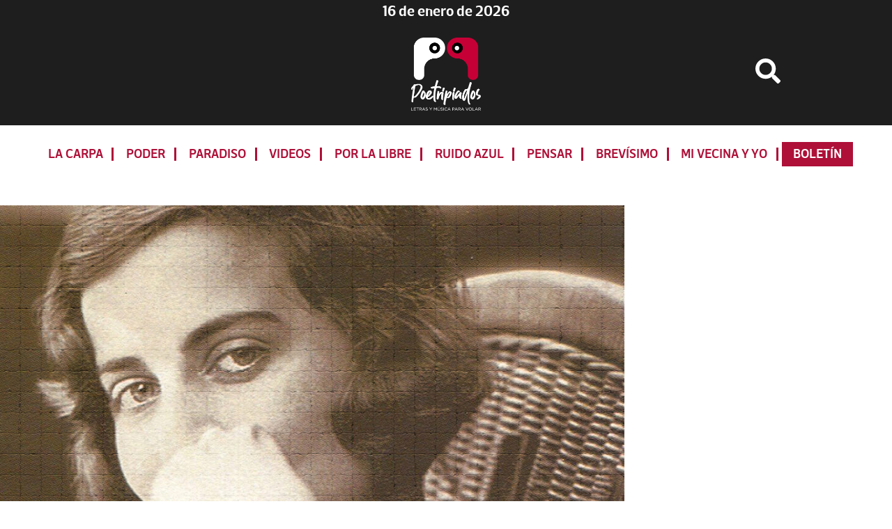

--- FILE ---
content_type: text/html; charset=UTF-8
request_url: https://www.poetripiados.com/la-intriga-y-miedo-sembrados-por-silvina-ocampo/
body_size: 16882
content:
<!DOCTYPE html>
<html lang="es">
<head >
<meta charset="UTF-8" />
<meta name="viewport" content="width=device-width, initial-scale=1" />
<meta name='robots' content='index, follow, max-image-preview:large, max-snippet:-1, max-video-preview:-1' />

	<!-- This site is optimized with the Yoast SEO plugin v26.6 - https://yoast.com/wordpress/plugins/seo/ -->
	<title>La intriga y miedo sembrados por Silvina Ocampo - Poetripiados</title>
	<link rel="canonical" href="https://www.poetripiados.com/la-intriga-y-miedo-sembrados-por-silvina-ocampo/" />
	<meta property="og:locale" content="es_ES" />
	<meta property="og:type" content="article" />
	<meta property="og:title" content="La intriga y miedo sembrados por Silvina Ocampo - Poetripiados" />
	<meta property="og:description" content="La autora argentina imprimió una crueldad desconcertante en algunos protagonistas de sus relatos" />
	<meta property="og:url" content="https://www.poetripiados.com/la-intriga-y-miedo-sembrados-por-silvina-ocampo/" />
	<meta property="og:site_name" content="Poetripiados" />
	<meta property="article:published_time" content="2021-12-01T05:32:01+00:00" />
	<meta property="article:modified_time" content="2021-12-01T05:38:24+00:00" />
	<meta property="og:image" content="https://www.poetripiados.com/wp-content/uploads/2021/11/portaocam-scaled.jpg" />
	<meta property="og:image:width" content="2560" />
	<meta property="og:image:height" content="1363" />
	<meta property="og:image:type" content="image/jpeg" />
	<meta name="author" content="Redacción / Poetripiados" />
	<meta name="twitter:card" content="summary_large_image" />
	<meta name="twitter:label1" content="Escrito por" />
	<meta name="twitter:data1" content="Redacción / Poetripiados" />
	<meta name="twitter:label2" content="Tiempo de lectura" />
	<meta name="twitter:data2" content="7 minutos" />
	<script type="application/ld+json" class="yoast-schema-graph">{"@context":"https://schema.org","@graph":[{"@type":"Article","@id":"https://www.poetripiados.com/la-intriga-y-miedo-sembrados-por-silvina-ocampo/#article","isPartOf":{"@id":"https://www.poetripiados.com/la-intriga-y-miedo-sembrados-por-silvina-ocampo/"},"author":{"name":"Redacción / Poetripiados","@id":"https://www.poetripiados.com/#/schema/person/c7b2394bb40b3950dbf36027c714b8ae"},"headline":"La intriga y miedo sembrados por Silvina Ocampo","datePublished":"2021-12-01T05:32:01+00:00","dateModified":"2021-12-01T05:38:24+00:00","mainEntityOfPage":{"@id":"https://www.poetripiados.com/la-intriga-y-miedo-sembrados-por-silvina-ocampo/"},"wordCount":1318,"commentCount":0,"publisher":{"@id":"https://www.poetripiados.com/#organization"},"image":{"@id":"https://www.poetripiados.com/la-intriga-y-miedo-sembrados-por-silvina-ocampo/#primaryimage"},"thumbnailUrl":"https://www.poetripiados.com//wp-content/uploads/2021/11/portaocam-scaled.jpg","keywords":["cuentos","El vendedor de estatuas","literatura argentina","poetripiados","Silvina Ocampo"],"articleSection":["Muertos Saludables"],"inLanguage":"es"},{"@type":"WebPage","@id":"https://www.poetripiados.com/la-intriga-y-miedo-sembrados-por-silvina-ocampo/","url":"https://www.poetripiados.com/la-intriga-y-miedo-sembrados-por-silvina-ocampo/","name":"La intriga y miedo sembrados por Silvina Ocampo - Poetripiados","isPartOf":{"@id":"https://www.poetripiados.com/#website"},"primaryImageOfPage":{"@id":"https://www.poetripiados.com/la-intriga-y-miedo-sembrados-por-silvina-ocampo/#primaryimage"},"image":{"@id":"https://www.poetripiados.com/la-intriga-y-miedo-sembrados-por-silvina-ocampo/#primaryimage"},"thumbnailUrl":"https://www.poetripiados.com//wp-content/uploads/2021/11/portaocam-scaled.jpg","datePublished":"2021-12-01T05:32:01+00:00","dateModified":"2021-12-01T05:38:24+00:00","breadcrumb":{"@id":"https://www.poetripiados.com/la-intriga-y-miedo-sembrados-por-silvina-ocampo/#breadcrumb"},"inLanguage":"es","potentialAction":[{"@type":"ReadAction","target":["https://www.poetripiados.com/la-intriga-y-miedo-sembrados-por-silvina-ocampo/"]}]},{"@type":"ImageObject","inLanguage":"es","@id":"https://www.poetripiados.com/la-intriga-y-miedo-sembrados-por-silvina-ocampo/#primaryimage","url":"https://www.poetripiados.com//wp-content/uploads/2021/11/portaocam-scaled.jpg","contentUrl":"https://www.poetripiados.com//wp-content/uploads/2021/11/portaocam-scaled.jpg","width":2560,"height":1363},{"@type":"BreadcrumbList","@id":"https://www.poetripiados.com/la-intriga-y-miedo-sembrados-por-silvina-ocampo/#breadcrumb","itemListElement":[{"@type":"ListItem","position":1,"name":"Portada","item":"https://www.poetripiados.com/"},{"@type":"ListItem","position":2,"name":"Portada","item":"https://www.poetripiados.com/portada/"},{"@type":"ListItem","position":3,"name":"La intriga y miedo sembrados por Silvina Ocampo"}]},{"@type":"WebSite","@id":"https://www.poetripiados.com/#website","url":"https://www.poetripiados.com/","name":"Poetripiados","description":"LETRAS Y MÚSICA PARA VOLAR","publisher":{"@id":"https://www.poetripiados.com/#organization"},"potentialAction":[{"@type":"SearchAction","target":{"@type":"EntryPoint","urlTemplate":"https://www.poetripiados.com/?s={search_term_string}"},"query-input":{"@type":"PropertyValueSpecification","valueRequired":true,"valueName":"search_term_string"}}],"inLanguage":"es"},{"@type":"Organization","@id":"https://www.poetripiados.com/#organization","name":"Poetripiados","url":"https://www.poetripiados.com/","logo":{"@type":"ImageObject","inLanguage":"es","@id":"https://www.poetripiados.com/#/schema/logo/image/","url":"https://www.poetripiados.com//wp-content/uploads/2024/12/logo_invertido.png","contentUrl":"https://www.poetripiados.com//wp-content/uploads/2024/12/logo_invertido.png","width":388,"height":409,"caption":"Poetripiados"},"image":{"@id":"https://www.poetripiados.com/#/schema/logo/image/"}},{"@type":"Person","@id":"https://www.poetripiados.com/#/schema/person/c7b2394bb40b3950dbf36027c714b8ae","name":"Redacción / Poetripiados","image":{"@type":"ImageObject","inLanguage":"es","@id":"https://www.poetripiados.com/#/schema/person/image/","url":"https://secure.gravatar.com/avatar/faae29a69fd4b143671b572efe6450a1c15f7c9e01cea436dc0dec3cf767a525?s=96&d=mm&r=g","contentUrl":"https://secure.gravatar.com/avatar/faae29a69fd4b143671b572efe6450a1c15f7c9e01cea436dc0dec3cf767a525?s=96&d=mm&r=g","caption":"Redacción / Poetripiados"},"url":"https://www.poetripiados.com/author/redaccionp/"}]}</script>
	<!-- / Yoast SEO plugin. -->


<link rel='dns-prefetch' href='//ajax.googleapis.com' />
<link rel='dns-prefetch' href='//use.fontawesome.com' />
<link rel='dns-prefetch' href='//fonts.googleapis.com' />
<link rel="alternate" type="application/rss+xml" title="Poetripiados &raquo; Feed" href="https://www.poetripiados.com/feed/" />
<script id="wpp-js" src="https://www.poetripiados.com/wp-content/plugins/wordpress-popular-posts/assets/js/wpp.min.js?ver=7.3.6" data-sampling="0" data-sampling-rate="100" data-api-url="https://www.poetripiados.com/wp-json/wordpress-popular-posts" data-post-id="6735" data-token="85e75d58ee" data-lang="0" data-debug="0"></script>
<link rel="alternate" title="oEmbed (JSON)" type="application/json+oembed" href="https://www.poetripiados.com/wp-json/oembed/1.0/embed?url=https%3A%2F%2Fwww.poetripiados.com%2Fla-intriga-y-miedo-sembrados-por-silvina-ocampo%2F" />
<link rel="alternate" title="oEmbed (XML)" type="text/xml+oembed" href="https://www.poetripiados.com/wp-json/oembed/1.0/embed?url=https%3A%2F%2Fwww.poetripiados.com%2Fla-intriga-y-miedo-sembrados-por-silvina-ocampo%2F&#038;format=xml" />
<style id='wp-img-auto-sizes-contain-inline-css'>
img:is([sizes=auto i],[sizes^="auto," i]){contain-intrinsic-size:3000px 1500px}
/*# sourceURL=wp-img-auto-sizes-contain-inline-css */
</style>
<link rel='stylesheet' id='genesis-sample-css' href='https://www.poetripiados.com/wp-content/themes/genesis-sample-develop/style.css?ver=3.17.1' media='all' />
<style id='genesis-sample-inline-css'>

		.wp-custom-logo .site-container .title-area {
			max-width: 100px;
		}
		
/*# sourceURL=genesis-sample-inline-css */
</style>
<style id='wp-emoji-styles-inline-css'>

	img.wp-smiley, img.emoji {
		display: inline !important;
		border: none !important;
		box-shadow: none !important;
		height: 1em !important;
		width: 1em !important;
		margin: 0 0.07em !important;
		vertical-align: -0.1em !important;
		background: none !important;
		padding: 0 !important;
	}
/*# sourceURL=wp-emoji-styles-inline-css */
</style>
<style id='wp-block-library-inline-css'>
:root{--wp-block-synced-color:#7a00df;--wp-block-synced-color--rgb:122,0,223;--wp-bound-block-color:var(--wp-block-synced-color);--wp-editor-canvas-background:#ddd;--wp-admin-theme-color:#007cba;--wp-admin-theme-color--rgb:0,124,186;--wp-admin-theme-color-darker-10:#006ba1;--wp-admin-theme-color-darker-10--rgb:0,107,160.5;--wp-admin-theme-color-darker-20:#005a87;--wp-admin-theme-color-darker-20--rgb:0,90,135;--wp-admin-border-width-focus:2px}@media (min-resolution:192dpi){:root{--wp-admin-border-width-focus:1.5px}}.wp-element-button{cursor:pointer}:root .has-very-light-gray-background-color{background-color:#eee}:root .has-very-dark-gray-background-color{background-color:#313131}:root .has-very-light-gray-color{color:#eee}:root .has-very-dark-gray-color{color:#313131}:root .has-vivid-green-cyan-to-vivid-cyan-blue-gradient-background{background:linear-gradient(135deg,#00d084,#0693e3)}:root .has-purple-crush-gradient-background{background:linear-gradient(135deg,#34e2e4,#4721fb 50%,#ab1dfe)}:root .has-hazy-dawn-gradient-background{background:linear-gradient(135deg,#faaca8,#dad0ec)}:root .has-subdued-olive-gradient-background{background:linear-gradient(135deg,#fafae1,#67a671)}:root .has-atomic-cream-gradient-background{background:linear-gradient(135deg,#fdd79a,#004a59)}:root .has-nightshade-gradient-background{background:linear-gradient(135deg,#330968,#31cdcf)}:root .has-midnight-gradient-background{background:linear-gradient(135deg,#020381,#2874fc)}:root{--wp--preset--font-size--normal:16px;--wp--preset--font-size--huge:42px}.has-regular-font-size{font-size:1em}.has-larger-font-size{font-size:2.625em}.has-normal-font-size{font-size:var(--wp--preset--font-size--normal)}.has-huge-font-size{font-size:var(--wp--preset--font-size--huge)}.has-text-align-center{text-align:center}.has-text-align-left{text-align:left}.has-text-align-right{text-align:right}.has-fit-text{white-space:nowrap!important}#end-resizable-editor-section{display:none}.aligncenter{clear:both}.items-justified-left{justify-content:flex-start}.items-justified-center{justify-content:center}.items-justified-right{justify-content:flex-end}.items-justified-space-between{justify-content:space-between}.screen-reader-text{border:0;clip-path:inset(50%);height:1px;margin:-1px;overflow:hidden;padding:0;position:absolute;width:1px;word-wrap:normal!important}.screen-reader-text:focus{background-color:#ddd;clip-path:none;color:#444;display:block;font-size:1em;height:auto;left:5px;line-height:normal;padding:15px 23px 14px;text-decoration:none;top:5px;width:auto;z-index:100000}html :where(.has-border-color){border-style:solid}html :where([style*=border-top-color]){border-top-style:solid}html :where([style*=border-right-color]){border-right-style:solid}html :where([style*=border-bottom-color]){border-bottom-style:solid}html :where([style*=border-left-color]){border-left-style:solid}html :where([style*=border-width]){border-style:solid}html :where([style*=border-top-width]){border-top-style:solid}html :where([style*=border-right-width]){border-right-style:solid}html :where([style*=border-bottom-width]){border-bottom-style:solid}html :where([style*=border-left-width]){border-left-style:solid}html :where(img[class*=wp-image-]){height:auto;max-width:100%}:where(figure){margin:0 0 1em}html :where(.is-position-sticky){--wp-admin--admin-bar--position-offset:var(--wp-admin--admin-bar--height,0px)}@media screen and (max-width:600px){html :where(.is-position-sticky){--wp-admin--admin-bar--position-offset:0px}}

/*# sourceURL=wp-block-library-inline-css */
</style><style id='wp-block-image-inline-css'>
.wp-block-image>a,.wp-block-image>figure>a{display:inline-block}.wp-block-image img{box-sizing:border-box;height:auto;max-width:100%;vertical-align:bottom}@media not (prefers-reduced-motion){.wp-block-image img.hide{visibility:hidden}.wp-block-image img.show{animation:show-content-image .4s}}.wp-block-image[style*=border-radius] img,.wp-block-image[style*=border-radius]>a{border-radius:inherit}.wp-block-image.has-custom-border img{box-sizing:border-box}.wp-block-image.aligncenter{text-align:center}.wp-block-image.alignfull>a,.wp-block-image.alignwide>a{width:100%}.wp-block-image.alignfull img,.wp-block-image.alignwide img{height:auto;width:100%}.wp-block-image .aligncenter,.wp-block-image .alignleft,.wp-block-image .alignright,.wp-block-image.aligncenter,.wp-block-image.alignleft,.wp-block-image.alignright{display:table}.wp-block-image .aligncenter>figcaption,.wp-block-image .alignleft>figcaption,.wp-block-image .alignright>figcaption,.wp-block-image.aligncenter>figcaption,.wp-block-image.alignleft>figcaption,.wp-block-image.alignright>figcaption{caption-side:bottom;display:table-caption}.wp-block-image .alignleft{float:left;margin:.5em 1em .5em 0}.wp-block-image .alignright{float:right;margin:.5em 0 .5em 1em}.wp-block-image .aligncenter{margin-left:auto;margin-right:auto}.wp-block-image :where(figcaption){margin-bottom:1em;margin-top:.5em}.wp-block-image.is-style-circle-mask img{border-radius:9999px}@supports ((-webkit-mask-image:none) or (mask-image:none)) or (-webkit-mask-image:none){.wp-block-image.is-style-circle-mask img{border-radius:0;-webkit-mask-image:url('data:image/svg+xml;utf8,<svg viewBox="0 0 100 100" xmlns="http://www.w3.org/2000/svg"><circle cx="50" cy="50" r="50"/></svg>');mask-image:url('data:image/svg+xml;utf8,<svg viewBox="0 0 100 100" xmlns="http://www.w3.org/2000/svg"><circle cx="50" cy="50" r="50"/></svg>');mask-mode:alpha;-webkit-mask-position:center;mask-position:center;-webkit-mask-repeat:no-repeat;mask-repeat:no-repeat;-webkit-mask-size:contain;mask-size:contain}}:root :where(.wp-block-image.is-style-rounded img,.wp-block-image .is-style-rounded img){border-radius:9999px}.wp-block-image figure{margin:0}.wp-lightbox-container{display:flex;flex-direction:column;position:relative}.wp-lightbox-container img{cursor:zoom-in}.wp-lightbox-container img:hover+button{opacity:1}.wp-lightbox-container button{align-items:center;backdrop-filter:blur(16px) saturate(180%);background-color:#5a5a5a40;border:none;border-radius:4px;cursor:zoom-in;display:flex;height:20px;justify-content:center;opacity:0;padding:0;position:absolute;right:16px;text-align:center;top:16px;width:20px;z-index:100}@media not (prefers-reduced-motion){.wp-lightbox-container button{transition:opacity .2s ease}}.wp-lightbox-container button:focus-visible{outline:3px auto #5a5a5a40;outline:3px auto -webkit-focus-ring-color;outline-offset:3px}.wp-lightbox-container button:hover{cursor:pointer;opacity:1}.wp-lightbox-container button:focus{opacity:1}.wp-lightbox-container button:focus,.wp-lightbox-container button:hover,.wp-lightbox-container button:not(:hover):not(:active):not(.has-background){background-color:#5a5a5a40;border:none}.wp-lightbox-overlay{box-sizing:border-box;cursor:zoom-out;height:100vh;left:0;overflow:hidden;position:fixed;top:0;visibility:hidden;width:100%;z-index:100000}.wp-lightbox-overlay .close-button{align-items:center;cursor:pointer;display:flex;justify-content:center;min-height:40px;min-width:40px;padding:0;position:absolute;right:calc(env(safe-area-inset-right) + 16px);top:calc(env(safe-area-inset-top) + 16px);z-index:5000000}.wp-lightbox-overlay .close-button:focus,.wp-lightbox-overlay .close-button:hover,.wp-lightbox-overlay .close-button:not(:hover):not(:active):not(.has-background){background:none;border:none}.wp-lightbox-overlay .lightbox-image-container{height:var(--wp--lightbox-container-height);left:50%;overflow:hidden;position:absolute;top:50%;transform:translate(-50%,-50%);transform-origin:top left;width:var(--wp--lightbox-container-width);z-index:9999999999}.wp-lightbox-overlay .wp-block-image{align-items:center;box-sizing:border-box;display:flex;height:100%;justify-content:center;margin:0;position:relative;transform-origin:0 0;width:100%;z-index:3000000}.wp-lightbox-overlay .wp-block-image img{height:var(--wp--lightbox-image-height);min-height:var(--wp--lightbox-image-height);min-width:var(--wp--lightbox-image-width);width:var(--wp--lightbox-image-width)}.wp-lightbox-overlay .wp-block-image figcaption{display:none}.wp-lightbox-overlay button{background:none;border:none}.wp-lightbox-overlay .scrim{background-color:#fff;height:100%;opacity:.9;position:absolute;width:100%;z-index:2000000}.wp-lightbox-overlay.active{visibility:visible}@media not (prefers-reduced-motion){.wp-lightbox-overlay.active{animation:turn-on-visibility .25s both}.wp-lightbox-overlay.active img{animation:turn-on-visibility .35s both}.wp-lightbox-overlay.show-closing-animation:not(.active){animation:turn-off-visibility .35s both}.wp-lightbox-overlay.show-closing-animation:not(.active) img{animation:turn-off-visibility .25s both}.wp-lightbox-overlay.zoom.active{animation:none;opacity:1;visibility:visible}.wp-lightbox-overlay.zoom.active .lightbox-image-container{animation:lightbox-zoom-in .4s}.wp-lightbox-overlay.zoom.active .lightbox-image-container img{animation:none}.wp-lightbox-overlay.zoom.active .scrim{animation:turn-on-visibility .4s forwards}.wp-lightbox-overlay.zoom.show-closing-animation:not(.active){animation:none}.wp-lightbox-overlay.zoom.show-closing-animation:not(.active) .lightbox-image-container{animation:lightbox-zoom-out .4s}.wp-lightbox-overlay.zoom.show-closing-animation:not(.active) .lightbox-image-container img{animation:none}.wp-lightbox-overlay.zoom.show-closing-animation:not(.active) .scrim{animation:turn-off-visibility .4s forwards}}@keyframes show-content-image{0%{visibility:hidden}99%{visibility:hidden}to{visibility:visible}}@keyframes turn-on-visibility{0%{opacity:0}to{opacity:1}}@keyframes turn-off-visibility{0%{opacity:1;visibility:visible}99%{opacity:0;visibility:visible}to{opacity:0;visibility:hidden}}@keyframes lightbox-zoom-in{0%{transform:translate(calc((-100vw + var(--wp--lightbox-scrollbar-width))/2 + var(--wp--lightbox-initial-left-position)),calc(-50vh + var(--wp--lightbox-initial-top-position))) scale(var(--wp--lightbox-scale))}to{transform:translate(-50%,-50%) scale(1)}}@keyframes lightbox-zoom-out{0%{transform:translate(-50%,-50%) scale(1);visibility:visible}99%{visibility:visible}to{transform:translate(calc((-100vw + var(--wp--lightbox-scrollbar-width))/2 + var(--wp--lightbox-initial-left-position)),calc(-50vh + var(--wp--lightbox-initial-top-position))) scale(var(--wp--lightbox-scale));visibility:hidden}}
/*# sourceURL=https://www.poetripiados.com/wp-includes/blocks/image/style.min.css */
</style>
<style id='wp-block-paragraph-inline-css'>
.is-small-text{font-size:.875em}.is-regular-text{font-size:1em}.is-large-text{font-size:2.25em}.is-larger-text{font-size:3em}.has-drop-cap:not(:focus):first-letter{float:left;font-size:8.4em;font-style:normal;font-weight:100;line-height:.68;margin:.05em .1em 0 0;text-transform:uppercase}body.rtl .has-drop-cap:not(:focus):first-letter{float:none;margin-left:.1em}p.has-drop-cap.has-background{overflow:hidden}:root :where(p.has-background){padding:1.25em 2.375em}:where(p.has-text-color:not(.has-link-color)) a{color:inherit}p.has-text-align-left[style*="writing-mode:vertical-lr"],p.has-text-align-right[style*="writing-mode:vertical-rl"]{rotate:180deg}
/*# sourceURL=https://www.poetripiados.com/wp-includes/blocks/paragraph/style.min.css */
</style>
<style id='global-styles-inline-css'>
:root{--wp--preset--aspect-ratio--square: 1;--wp--preset--aspect-ratio--4-3: 4/3;--wp--preset--aspect-ratio--3-4: 3/4;--wp--preset--aspect-ratio--3-2: 3/2;--wp--preset--aspect-ratio--2-3: 2/3;--wp--preset--aspect-ratio--16-9: 16/9;--wp--preset--aspect-ratio--9-16: 9/16;--wp--preset--color--black: #000000;--wp--preset--color--cyan-bluish-gray: #abb8c3;--wp--preset--color--white: #ffffff;--wp--preset--color--pale-pink: #f78da7;--wp--preset--color--vivid-red: #cf2e2e;--wp--preset--color--luminous-vivid-orange: #ff6900;--wp--preset--color--luminous-vivid-amber: #fcb900;--wp--preset--color--light-green-cyan: #7bdcb5;--wp--preset--color--vivid-green-cyan: #00d084;--wp--preset--color--pale-cyan-blue: #8ed1fc;--wp--preset--color--vivid-cyan-blue: #0693e3;--wp--preset--color--vivid-purple: #9b51e0;--wp--preset--color--theme-primary: #0073e5;--wp--preset--color--theme-secondary: #0073e5;--wp--preset--gradient--vivid-cyan-blue-to-vivid-purple: linear-gradient(135deg,rgb(6,147,227) 0%,rgb(155,81,224) 100%);--wp--preset--gradient--light-green-cyan-to-vivid-green-cyan: linear-gradient(135deg,rgb(122,220,180) 0%,rgb(0,208,130) 100%);--wp--preset--gradient--luminous-vivid-amber-to-luminous-vivid-orange: linear-gradient(135deg,rgb(252,185,0) 0%,rgb(255,105,0) 100%);--wp--preset--gradient--luminous-vivid-orange-to-vivid-red: linear-gradient(135deg,rgb(255,105,0) 0%,rgb(207,46,46) 100%);--wp--preset--gradient--very-light-gray-to-cyan-bluish-gray: linear-gradient(135deg,rgb(238,238,238) 0%,rgb(169,184,195) 100%);--wp--preset--gradient--cool-to-warm-spectrum: linear-gradient(135deg,rgb(74,234,220) 0%,rgb(151,120,209) 20%,rgb(207,42,186) 40%,rgb(238,44,130) 60%,rgb(251,105,98) 80%,rgb(254,248,76) 100%);--wp--preset--gradient--blush-light-purple: linear-gradient(135deg,rgb(255,206,236) 0%,rgb(152,150,240) 100%);--wp--preset--gradient--blush-bordeaux: linear-gradient(135deg,rgb(254,205,165) 0%,rgb(254,45,45) 50%,rgb(107,0,62) 100%);--wp--preset--gradient--luminous-dusk: linear-gradient(135deg,rgb(255,203,112) 0%,rgb(199,81,192) 50%,rgb(65,88,208) 100%);--wp--preset--gradient--pale-ocean: linear-gradient(135deg,rgb(255,245,203) 0%,rgb(182,227,212) 50%,rgb(51,167,181) 100%);--wp--preset--gradient--electric-grass: linear-gradient(135deg,rgb(202,248,128) 0%,rgb(113,206,126) 100%);--wp--preset--gradient--midnight: linear-gradient(135deg,rgb(2,3,129) 0%,rgb(40,116,252) 100%);--wp--preset--font-size--small: 12px;--wp--preset--font-size--medium: 20px;--wp--preset--font-size--large: 20px;--wp--preset--font-size--x-large: 42px;--wp--preset--font-size--normal: 18px;--wp--preset--font-size--larger: 24px;--wp--preset--spacing--20: 0.44rem;--wp--preset--spacing--30: 0.67rem;--wp--preset--spacing--40: 1rem;--wp--preset--spacing--50: 1.5rem;--wp--preset--spacing--60: 2.25rem;--wp--preset--spacing--70: 3.38rem;--wp--preset--spacing--80: 5.06rem;--wp--preset--shadow--natural: 6px 6px 9px rgba(0, 0, 0, 0.2);--wp--preset--shadow--deep: 12px 12px 50px rgba(0, 0, 0, 0.4);--wp--preset--shadow--sharp: 6px 6px 0px rgba(0, 0, 0, 0.2);--wp--preset--shadow--outlined: 6px 6px 0px -3px rgb(255, 255, 255), 6px 6px rgb(0, 0, 0);--wp--preset--shadow--crisp: 6px 6px 0px rgb(0, 0, 0);}:where(.is-layout-flex){gap: 0.5em;}:where(.is-layout-grid){gap: 0.5em;}body .is-layout-flex{display: flex;}.is-layout-flex{flex-wrap: wrap;align-items: center;}.is-layout-flex > :is(*, div){margin: 0;}body .is-layout-grid{display: grid;}.is-layout-grid > :is(*, div){margin: 0;}:where(.wp-block-columns.is-layout-flex){gap: 2em;}:where(.wp-block-columns.is-layout-grid){gap: 2em;}:where(.wp-block-post-template.is-layout-flex){gap: 1.25em;}:where(.wp-block-post-template.is-layout-grid){gap: 1.25em;}.has-black-color{color: var(--wp--preset--color--black) !important;}.has-cyan-bluish-gray-color{color: var(--wp--preset--color--cyan-bluish-gray) !important;}.has-white-color{color: var(--wp--preset--color--white) !important;}.has-pale-pink-color{color: var(--wp--preset--color--pale-pink) !important;}.has-vivid-red-color{color: var(--wp--preset--color--vivid-red) !important;}.has-luminous-vivid-orange-color{color: var(--wp--preset--color--luminous-vivid-orange) !important;}.has-luminous-vivid-amber-color{color: var(--wp--preset--color--luminous-vivid-amber) !important;}.has-light-green-cyan-color{color: var(--wp--preset--color--light-green-cyan) !important;}.has-vivid-green-cyan-color{color: var(--wp--preset--color--vivid-green-cyan) !important;}.has-pale-cyan-blue-color{color: var(--wp--preset--color--pale-cyan-blue) !important;}.has-vivid-cyan-blue-color{color: var(--wp--preset--color--vivid-cyan-blue) !important;}.has-vivid-purple-color{color: var(--wp--preset--color--vivid-purple) !important;}.has-black-background-color{background-color: var(--wp--preset--color--black) !important;}.has-cyan-bluish-gray-background-color{background-color: var(--wp--preset--color--cyan-bluish-gray) !important;}.has-white-background-color{background-color: var(--wp--preset--color--white) !important;}.has-pale-pink-background-color{background-color: var(--wp--preset--color--pale-pink) !important;}.has-vivid-red-background-color{background-color: var(--wp--preset--color--vivid-red) !important;}.has-luminous-vivid-orange-background-color{background-color: var(--wp--preset--color--luminous-vivid-orange) !important;}.has-luminous-vivid-amber-background-color{background-color: var(--wp--preset--color--luminous-vivid-amber) !important;}.has-light-green-cyan-background-color{background-color: var(--wp--preset--color--light-green-cyan) !important;}.has-vivid-green-cyan-background-color{background-color: var(--wp--preset--color--vivid-green-cyan) !important;}.has-pale-cyan-blue-background-color{background-color: var(--wp--preset--color--pale-cyan-blue) !important;}.has-vivid-cyan-blue-background-color{background-color: var(--wp--preset--color--vivid-cyan-blue) !important;}.has-vivid-purple-background-color{background-color: var(--wp--preset--color--vivid-purple) !important;}.has-black-border-color{border-color: var(--wp--preset--color--black) !important;}.has-cyan-bluish-gray-border-color{border-color: var(--wp--preset--color--cyan-bluish-gray) !important;}.has-white-border-color{border-color: var(--wp--preset--color--white) !important;}.has-pale-pink-border-color{border-color: var(--wp--preset--color--pale-pink) !important;}.has-vivid-red-border-color{border-color: var(--wp--preset--color--vivid-red) !important;}.has-luminous-vivid-orange-border-color{border-color: var(--wp--preset--color--luminous-vivid-orange) !important;}.has-luminous-vivid-amber-border-color{border-color: var(--wp--preset--color--luminous-vivid-amber) !important;}.has-light-green-cyan-border-color{border-color: var(--wp--preset--color--light-green-cyan) !important;}.has-vivid-green-cyan-border-color{border-color: var(--wp--preset--color--vivid-green-cyan) !important;}.has-pale-cyan-blue-border-color{border-color: var(--wp--preset--color--pale-cyan-blue) !important;}.has-vivid-cyan-blue-border-color{border-color: var(--wp--preset--color--vivid-cyan-blue) !important;}.has-vivid-purple-border-color{border-color: var(--wp--preset--color--vivid-purple) !important;}.has-vivid-cyan-blue-to-vivid-purple-gradient-background{background: var(--wp--preset--gradient--vivid-cyan-blue-to-vivid-purple) !important;}.has-light-green-cyan-to-vivid-green-cyan-gradient-background{background: var(--wp--preset--gradient--light-green-cyan-to-vivid-green-cyan) !important;}.has-luminous-vivid-amber-to-luminous-vivid-orange-gradient-background{background: var(--wp--preset--gradient--luminous-vivid-amber-to-luminous-vivid-orange) !important;}.has-luminous-vivid-orange-to-vivid-red-gradient-background{background: var(--wp--preset--gradient--luminous-vivid-orange-to-vivid-red) !important;}.has-very-light-gray-to-cyan-bluish-gray-gradient-background{background: var(--wp--preset--gradient--very-light-gray-to-cyan-bluish-gray) !important;}.has-cool-to-warm-spectrum-gradient-background{background: var(--wp--preset--gradient--cool-to-warm-spectrum) !important;}.has-blush-light-purple-gradient-background{background: var(--wp--preset--gradient--blush-light-purple) !important;}.has-blush-bordeaux-gradient-background{background: var(--wp--preset--gradient--blush-bordeaux) !important;}.has-luminous-dusk-gradient-background{background: var(--wp--preset--gradient--luminous-dusk) !important;}.has-pale-ocean-gradient-background{background: var(--wp--preset--gradient--pale-ocean) !important;}.has-electric-grass-gradient-background{background: var(--wp--preset--gradient--electric-grass) !important;}.has-midnight-gradient-background{background: var(--wp--preset--gradient--midnight) !important;}.has-small-font-size{font-size: var(--wp--preset--font-size--small) !important;}.has-medium-font-size{font-size: var(--wp--preset--font-size--medium) !important;}.has-large-font-size{font-size: var(--wp--preset--font-size--large) !important;}.has-x-large-font-size{font-size: var(--wp--preset--font-size--x-large) !important;}
/*# sourceURL=global-styles-inline-css */
</style>

<style id='classic-theme-styles-inline-css'>
/*! This file is auto-generated */
.wp-block-button__link{color:#fff;background-color:#32373c;border-radius:9999px;box-shadow:none;text-decoration:none;padding:calc(.667em + 2px) calc(1.333em + 2px);font-size:1.125em}.wp-block-file__button{background:#32373c;color:#fff;text-decoration:none}
/*# sourceURL=/wp-includes/css/classic-themes.min.css */
</style>
<link rel='stylesheet' id='wordpress-popular-posts-css-css' href='https://www.poetripiados.com/wp-content/plugins/wordpress-popular-posts/assets/css/wpp.css?ver=7.3.6' media='all' />
<link rel='stylesheet' id='genesis-sample-fonts-css' href='https://fonts.googleapis.com/css?family=Source+Sans+Pro%3A400%2C400i%2C600%2C700&#038;display=swap&#038;ver=3.17.1' media='all' />
<link rel='stylesheet' id='dashicons-css' href='https://www.poetripiados.com/wp-includes/css/dashicons.min.css?ver=6.9' media='all' />
<link rel='stylesheet' id='genesis-sample-gutenberg-css' href='https://www.poetripiados.com/wp-content/themes/genesis-sample-develop/lib/gutenberg/front-end.css?ver=3.17.1' media='all' />
<style id='genesis-sample-gutenberg-inline-css'>
.ab-block-post-grid .ab-post-grid-items h2 a:hover {
	color: #0073e5;
}

.site-container .wp-block-button .wp-block-button__link {
	background-color: #0073e5;
}

.wp-block-button .wp-block-button__link:not(.has-background),
.wp-block-button .wp-block-button__link:not(.has-background):focus,
.wp-block-button .wp-block-button__link:not(.has-background):hover {
	color: #ffffff;
}

.site-container .wp-block-button.is-style-outline .wp-block-button__link {
	color: #0073e5;
}

.site-container .wp-block-button.is-style-outline .wp-block-button__link:focus,
.site-container .wp-block-button.is-style-outline .wp-block-button__link:hover {
	color: #2396ff;
}		.site-container .has-small-font-size {
			font-size: 12px;
		}		.site-container .has-normal-font-size {
			font-size: 18px;
		}		.site-container .has-large-font-size {
			font-size: 20px;
		}		.site-container .has-larger-font-size {
			font-size: 24px;
		}		.site-container .has-theme-primary-color,
		.site-container .wp-block-button .wp-block-button__link.has-theme-primary-color,
		.site-container .wp-block-button.is-style-outline .wp-block-button__link.has-theme-primary-color {
			color: #0073e5;
		}

		.site-container .has-theme-primary-background-color,
		.site-container .wp-block-button .wp-block-button__link.has-theme-primary-background-color,
		.site-container .wp-block-pullquote.is-style-solid-color.has-theme-primary-background-color {
			background-color: #0073e5;
		}		.site-container .has-theme-secondary-color,
		.site-container .wp-block-button .wp-block-button__link.has-theme-secondary-color,
		.site-container .wp-block-button.is-style-outline .wp-block-button__link.has-theme-secondary-color {
			color: #0073e5;
		}

		.site-container .has-theme-secondary-background-color,
		.site-container .wp-block-button .wp-block-button__link.has-theme-secondary-background-color,
		.site-container .wp-block-pullquote.is-style-solid-color.has-theme-secondary-background-color {
			background-color: #0073e5;
		}
/*# sourceURL=genesis-sample-gutenberg-inline-css */
</style>
<link rel='stylesheet' id='fancybox-css' href='https://www.poetripiados.com/wp-content/plugins/easy-fancybox/fancybox/1.5.4/jquery.fancybox.min.css?ver=6.9' media='screen' />
<style id='fancybox-inline-css'>
#fancybox-content{border-color:#ffffff;}#fancybox-title,#fancybox-title-float-main{color:#fff}
/*# sourceURL=fancybox-inline-css */
</style>
<script src="https://ajax.googleapis.com/ajax/libs/jquery/3.5.1/jquery.min.js?ver=3.5.1" id="jquery-js"></script>
<link rel="https://api.w.org/" href="https://www.poetripiados.com/wp-json/" /><link rel="alternate" title="JSON" type="application/json" href="https://www.poetripiados.com/wp-json/wp/v2/posts/6735" /><link rel="EditURI" type="application/rsd+xml" title="RSD" href="https://www.poetripiados.com/xmlrpc.php?rsd" />
<meta name="generator" content="WordPress 6.9" />
<link rel='shortlink' href='https://www.poetripiados.com/?p=6735' />
            <style id="wpp-loading-animation-styles">@-webkit-keyframes bgslide{from{background-position-x:0}to{background-position-x:-200%}}@keyframes bgslide{from{background-position-x:0}to{background-position-x:-200%}}.wpp-widget-block-placeholder,.wpp-shortcode-placeholder{margin:0 auto;width:60px;height:3px;background:#dd3737;background:linear-gradient(90deg,#dd3737 0%,#571313 10%,#dd3737 100%);background-size:200% auto;border-radius:3px;-webkit-animation:bgslide 1s infinite linear;animation:bgslide 1s infinite linear}</style>
            <link rel="pingback" href="https://www.poetripiados.com/xmlrpc.php" />

<!-- Global site tag (gtag.js) - Google Analytics -->
<script async src="https://www.googletagmanager.com/gtag/js?id=UA-176736412-1"></script>
<script>
  window.dataLayer = window.dataLayer || [];
  function gtag(){dataLayer.push(arguments);}
  gtag('js', new Date());

  gtag('config', 'UA-176736412-1');
</script>


<script type='text/javascript' src='https://platform-api.sharethis.com/js/sharethis.js#property=632a4022a4cf5e001279bb3e&product=sop' async='async'></script>

<script async src="https://pagead2.googlesyndication.com/pagead/js/adsbygoogle.js?client=ca-pub-5071502665518650"
     crossorigin="anonymous"></script>	<script async src="https://securepubads.g.doubleclick.net/tag/js/gpt.js"></script>
	<script>
    window.googletag = window.googletag || {cmd: []};
    googletag.cmd.push(function(){
    googletag.defineSlot('/23272369509/728x90_home_1', [728, 90], 'div-gpt-ad-1734377022591-0').addService(googletag.pubads());
    googletag.defineSlot('/23272369509/728x90_home_2', [728, 90], 'div-gpt-ad-1734383722952-0').addService(googletag.pubads());
    googletag.defineSlot('/23272369509/728x90_home_3', [728, 90], 'div-gpt-ad-1734546771433-0').addService(googletag.pubads());
    googletag.defineSlot('/23272369509/728x90_home_4', [728, 90], 'div-gpt-ad-1734546705923-0').addService(googletag.pubads());
    googletag.defineSlot('/23272369509/300x250_home_1', [300, 250], 'div-gpt-ad-1734386622885-0').addService(googletag.pubads());
    googletag.defineSlot('/23272369509/300x600_home_1', [300, 600], 'div-gpt-ad-1734393750098-0').addService(googletag.pubads());
    googletag.defineSlot('/23272369509/300x600_home_2', [300, 600], 'div-gpt-ad-1734394008132-0').addService(googletag.pubads());
    googletag.defineSlot('/23272369509/300x100_home_1', [300, 100], 'div-gpt-ad-1735054624658-0').addService(googletag.pubads());
    googletag.defineSlot('/23272369509/300x100_home_2', [300, 100], 'div-gpt-ad-1735055195349-0').addService(googletag.pubads());
    googletag.defineSlot('/23272369509/300x100_home_3', [300, 100], 'div-gpt-ad-1735055411627-0').addService(googletag.pubads());
    googletag.defineSlot('/23272369509/300x100_home_4', [300, 100], 'div-gpt-ad-1735056320547-0').addService(googletag.pubads());

    googletag.defineSlot('/23272369509/300x600_nota_1', [300, 600], 'div-gpt-ad-1747845095445-0').addService(googletag.pubads());
    googletag.defineSlot('/23272369509/300x600_nota_2', [300, 600], 'div-gpt-ad-1747844775006-0').addService(googletag.pubads());
    googletag.defineSlot('/23272369509/300x600_nota_3', [300, 600], 'div-gpt-ad-1747852208904-0').addService(googletag.pubads());
    googletag.defineSlot('/23272369509/300x600_nota_4', [300, 600], 'div-gpt-ad-1755555710258-0').addService(googletag.pubads());
    

    googletag.pubads().enableLazyLoad({fetchMarginPercent: 0,renderMarginPercent: 100,mobileScaling: 2.0});
    //googletag.pubads().enableSingleRequest();
    googletag.enableServices();
    googletag.pubads().collapseEmptyDivs();
  	});
	</script>
<link rel="icon" href="https://www.poetripiados.com//wp-content/uploads/2024/12/icono_firma-75x75.png" sizes="32x32" />
<link rel="icon" href="https://www.poetripiados.com//wp-content/uploads/2024/12/icono_firma.png" sizes="192x192" />
<link rel="apple-touch-icon" href="https://www.poetripiados.com//wp-content/uploads/2024/12/icono_firma.png" />
<meta name="msapplication-TileImage" content="https://www.poetripiados.com//wp-content/uploads/2024/12/icono_firma.png" />
		<style id="wp-custom-css">
			li.menu-item.boletin a{background: var(--morado);
    padding: .5rem 1rem;
    color: #fff;
	border: none;}		</style>
		</head>
<body class="wp-singular post-template-default single single-post postid-6735 single-format-standard wp-custom-logo wp-embed-responsive wp-theme-genesis wp-child-theme-genesis-sample-develop metaslider-plugin content-sidebar genesis-breadcrumbs-hidden genesis-singular-image-hidden genesis-footer-widgets-visible first-block-core-paragraph first-block-align-center"><div class="site-container"><ul class="genesis-skip-link"><li><a href="#genesis-nav-primary" class="screen-reader-shortcut"> Skip to primary navigation</a></li><li><a href="#genesis-content" class="screen-reader-shortcut"> Skip to main content</a></li><li><a href="#genesis-sidebar-primary" class="screen-reader-shortcut"> Skip to primary sidebar</a></li><li><a href="#genesis-footer-widgets" class="screen-reader-shortcut"> Skip to footer</a></li></ul>
  <div class='fecha'>
    <div class='wrap'>     
      <ul>
        <p style="text-align: center;margin: 0;background: var(--negro);color: var(--blanco);">
          16 de enero de 2026</p>
      </ul>
    </div>
  </div>
 
<header class="site-header"><div class="wrap"><div class="title-area"><a href="https://www.poetripiados.com/" class="custom-logo-link" rel="home"><img width="388" height="409" src="https://www.poetripiados.com//wp-content/uploads/2024/12/logo_invertido.png" class="custom-logo" alt="Poetripiados" decoding="async" fetchpriority="high" srcset="https://www.poetripiados.com//wp-content/uploads/2024/12/logo_invertido.png 388w, https://www.poetripiados.com//wp-content/uploads/2024/12/logo_invertido-285x300.png 285w" sizes="(max-width: 388px) 100vw, 388px" /></a><p class="site-title">Poetripiados</p><p class="site-description">LETRAS Y MÚSICA PARA VOLAR</p></div><div class="widget-area header-widget-area">  <a href="#" id="btn-busqueda"><i class="fa fa-search fa-2x" aria-hidden="true"></i></a>
</div></div></header><nav class="nav-primary" aria-label="Main" id="genesis-nav-primary"><div class="wrap"><ul id="menu-principal" class="menu genesis-nav-menu menu-primary js-superfish"><li id="menu-item-17844" class="menu-item menu-item-type-taxonomy menu-item-object-category menu-item-17844"><a href="https://www.poetripiados.com/categoria/la-carpa/"><span >La Carpa</span></a></li>
<li id="menu-item-17845" class="menu-item menu-item-type-taxonomy menu-item-object-category menu-item-17845"><a href="https://www.poetripiados.com/categoria/poder/"><span >Poder</span></a></li>
<li id="menu-item-8987" class="menu-item menu-item-type-taxonomy menu-item-object-category menu-item-8987"><a href="https://www.poetripiados.com/categoria/paradiso/"><span >Paradiso</span></a></li>
<li id="menu-item-16158" class="menu-item menu-item-type-taxonomy menu-item-object-category menu-item-16158"><a href="https://www.poetripiados.com/categoria/videos/"><span >Videos</span></a></li>
<li id="menu-item-39" class="menu-item menu-item-type-taxonomy menu-item-object-category menu-item-39"><a href="https://www.poetripiados.com/categoria/por-la-libre/"><span >Por la libre</span></a></li>
<li id="menu-item-38" class="menu-item menu-item-type-taxonomy menu-item-object-category menu-item-38"><a href="https://www.poetripiados.com/categoria/ruido-azul/"><span >Ruido Azul</span></a></li>
<li id="menu-item-17846" class="menu-item menu-item-type-taxonomy menu-item-object-category menu-item-17846"><a href="https://www.poetripiados.com/categoria/pensar/"><span >Pensar</span></a></li>
<li id="menu-item-18000" class="menu-item menu-item-type-taxonomy menu-item-object-category menu-item-18000"><a href="https://www.poetripiados.com/categoria/brevisimo/"><span >Brevísimo</span></a></li>
<li id="menu-item-21016" class="menu-item menu-item-type-taxonomy menu-item-object-category menu-item-21016"><a href="https://www.poetripiados.com/categoria/mi-vecina-y-yo/"><span >Mi vecina y yo</span></a></li>
<li id="menu-item-20109" class="boletin menu-item menu-item-type-post_type menu-item-object-page menu-item-20109"><a href="https://www.poetripiados.com/boletin/"><span >Boletín</span></a></li>
</ul></div></nav><div class="btn-busqueda" style="display:none;"><div class="wrap"><form role="search" method="get" id="searchform" class="searchform" action="https://www.poetripiados.com/"><label class="screen-reader-text" for="s"></label><input type="text" value="" name="s" id="s" placeholder="Buscar ..."/><input type="submit" id="searchsubmit" value="Buscar" />
    </form></div></div><div class="site-inner"><div class="content-sidebar-wrap"><main class="content" id="genesis-content"><article class="post-6735 post type-post status-publish format-standard has-post-thumbnail category-muertos-saludables tag-cuentos tag-el-vendedor-de-estatuas tag-literatura-argentina tag-poetripiados tag-silvina-ocampo entry" aria-label="La intriga y miedo sembrados por Silvina Ocampo">        <img width="892" height="475" src="https://www.poetripiados.com//wp-content/uploads/2021/11/portaocam-scaled.jpg" class="attachment-Rectangular size-Rectangular wp-post-image" alt="" decoding="async" srcset="https://www.poetripiados.com//wp-content/uploads/2021/11/portaocam-scaled.jpg 2560w, https://www.poetripiados.com//wp-content/uploads/2021/11/portaocam-300x160.jpg 300w, https://www.poetripiados.com//wp-content/uploads/2021/11/portaocam-1024x545.jpg 1024w, https://www.poetripiados.com//wp-content/uploads/2021/11/portaocam-768x409.jpg 768w, https://www.poetripiados.com//wp-content/uploads/2021/11/portaocam-1536x818.jpg 1536w, https://www.poetripiados.com//wp-content/uploads/2021/11/portaocam-2048x1090.jpg 2048w" sizes="(max-width: 892px) 100vw, 892px" />      <header class="entry-header"><h1 class="entry-title">La intriga y miedo sembrados por Silvina Ocampo</h1>
<p class="sumario2">La autora argentina imprimió una crueldad desconcertante en algunos protagonistas de sus relatos</p>
</header>    <section class="entry-header">
    <p class="sumario"></p> 
   
   <p class="entry-meta"><span class="plecalogo"></span> Por <span class="entry-author"><a href="https://www.poetripiados.com/author/redaccionp/" class="entry-author-link" rel="author"><span class="entry-author-name">Redacción / Poetripiados</span></a></span> / <time class="entry-time">30 de noviembre de 2021</time>  </p>   </section>
    
    <div class="entry-content">
  <div class="sharethis-inline-share-buttons" style="margin-bottom: 1rem;"></div>

  
<p class="has-text-align-center"><strong>El vendedor de estatuas</strong></p>



<p>Por <strong>Silvina Ocampo</strong><br>Para llegar hasta el comedor, había que atravesar hileras de puertas que daban sobre un corredor estrechísimo y frío, con paredes recubiertas de algunas plantas verdes que encuadraban la puerta del excusado.</p>



<p>En el comedor había manteles muy manchados y sillas de Viena donde se habían sentado muchas mujeres y profesores gordos.</p>



<p>Mme. Renard, la dueña de la pensión, recorría el corredor golpeando las manos y contemplaba a los pensionistas a la hora de las comidas. Había un profesor de griego que miraba fijamente, con miedo de caerse, el centro de la mesa; había un jugador de ajedrez; un ciclista; había también un vendedor de estatuas y una comisionista de puntillas, acariciando siempre con manos de ciega las puntas del mantel. Un chico de siete años corría de mesa en mesa, hasta que se detuvo en la del vendedor de estatuas. No era un chico travieso, y sin embargo una secreta enemistad los unía. Para el vendedor de estatuas aun el beso de un chico era una travesura peligrosa; les tenía el mismo miedo que se les tiene a los payasos y a las mascaritas.</p>



<p>En un corralón de al lado el vendedor de estatuas tenía su taller. Grandes letras anunciaban sobre la puerta de entrada: “Octaviano Crivellini. Copias de estatuas de jardines europeos, de cementerios y de salones”; y ahí estaba un batallón de estatuas temibles para los compradores que no sabían elegir. Había mandado construir una pequeña habitación para poder vivir confortablemente. Mientras tanto vivía en la casa de pensión de al lado y antes de dormirse les decía disimuladamente buenas noches a las estatuas.</p>



<p>Sentado en la mesa del comedor Octaviano Crivellini era un hombre devorado de angustias. Estaba delante de los fiambres desganado y triste, repitiendo: “No tengo que preocuparme por estas cosas”, “No tengo que preocuparme por estas cosas”.</p>



<p>El chico de siete años se alojaba detrás de la silla y con perversidad malabarista le daba pequeñas patadas invisibles, y esta escena se repetía diariamente; pero eso no era todo. Las patadas invisibles a la hora de las comidas, las hubiera podido soportar como picaduras de mosquitos de otoño, terribles y tolerables porque existe el descanso del mosquitero por la noche, las piezas sin luz y el alambre tejido en las ventanas, pero las diversas molestias que ocasionaba Tirso, el chico de siete años, eran constantes y sin descanso. No había adónde acudir para librarse de él. Debía de tener una madre anónima, un padre aterrorizado que nadie se atrevía a interpelar.</p>



<p>Hacía ya una semana de aquella noche en que se había escapado de la casa detrás de él. Sin duda lo había visto repartir besos con un movimiento habitual de limpieza sobre las cabezas de yeso que se movían en la noche con frialdad de estrella. Tirso se rió destempladamente y cabalgó sobre un león con melena suelta y abultada. La luna hacía de la tierra un lago relleno de sombras donde lloraban ángeles de cementerio, alguna Venus de ojos vacíos, alguna Diana Cazadora corriendo contra el viento, algún busto de Sócrates. Octaviano, al ver a Tirso cabalgando sobre uno de sus leones preferidos, abrevió rápidamente su despedida nocturna y se fue abrumado de vergüenza y terror.</p>



<p>Tirso, creyendo que el vendedor inmóvil de estatuas no lo había visto, sintió que tenía un poder prodigioso de invisibilidad, y volvió a acostarse en puntas de pie con la sensación de haber presenciado un milagro. Desde ese día todas las noches lo había seguido hasta el corralón, se había familiarizado con las estatuas, con las manos y los pies de yeso guardados en los armarios, con los perros blancos. Octaviano en cambio se había distanciado de sus estatuas, las limpiaba ahora con escasas caricias delante del chico.</p>



<p>Tirso empezó a cansarse de ese don de invisibilidad del que gozaba desde hacía poco tiempo. El jugador de ajedrez le había hablado dos o tres veces. El ciclista le había dado un caramelo. La comisionista le había probado un cuello de puntillas, confundiéndolo con una chica, un día que llevaba un delantal, pero el vendedor de estatuas no le hablaba.</p>



<p>Cuando terminaron de comer, Octaviano se levantó como un chico en penitencia, sin postre -él, que hubiera deseado que Tirso se quedara sin postre.</p>



<p>Se ató un pañuelo alrededor del pescuezo y salió como de costumbre. Tirso lo siguió. Empezaba a grabar su nombre con tiza colorada en las estatuas y Octaviano creía enloquecer de pena. Tirso lo desalojaba, le robaba su tranquilidad, lo asesinaba subterráneamente, y Tirso era inconmovible e independiente como lo son raras veces los grandes criminales. Cuando volvió a acostarse, al querer cerrar la puerta de su cuarto sintió una fuerza gigante que la retenía; hizo tentativas inútiles por cerrarla, hasta que de pronto, inesperadamente, se le vino encima, aplastándole casi el brazo. Pocos minutos después la puerta volvió a abrirse. No era necesario ver quién abría la puerta con esa fuerza, no podía ser sino Tirso; y esta escena, como las otras, se repitió todas las noches.</p>



<p>Las primeras veces trató de juntar toda su fuerza en los ojos al clavarlos sobre Tirso, pero los ojos de Tirso eran duros como paredes metálicas. Tenía unos ojos que nunca debían de haber llorado, y solamente matándolo se lo podía quizás lastimar un poco.</p>



<p>En el fondo del corralón había un gran armario donde el hombre desesperado se refugió una noche. Tirso, al ver que no estaba allí el vendedor de estatuas, se fue decepcionado. Pero persistió en sus cabalgatas nocturnas. Empezó a notar que sus actos eran tan invisibles como su cuerpo: los nombres que había grabado en las estatuas, no los encontraba nunca la noche siguiente; por eso sacó su cortaplumas para grabarlos, como en los árboles, de una manera más segura.</p>



<p>Una noche llena de perros que ladraban a la luna, el vendedor de estatuas se retiró más temprano que de costumbre en el refugio del armario. Tirso no se resolvía a bajarse de encima del león, pero al fin empezó a trotar en círculos y semicírculos enloquecidos, arrastrando un ruido de fierros oxidados por el suelo. El vendedor de estatuas después de un rato no oyó más nada; el silencio y el bienestar habían entrado de nuevo en la noche circundante. Iba a salirse del armario cuando oyó dar a la llave dos vueltas que lo encerraban.</p>



<p>Quedaba poco aire respirable, quizás alcanzaría para unas horas de vida; sintió desfilar todas las estatuas que había vendido y que no había vendido a lo largo de su existencia. Un ángel de cementerio estaba cerca de él y le indicaba el camino al cielo. Llevaba un nombre grabado sobre la frente. Tuvo miedo: sacó el pañuelo y borró largamente el nombre en la obscuridad del armario donde se acababan las últimas gotas de aire y de luz que todavía le permitían vivir.</p>



<p class="has-text-align-center">===========================</p>



<div class="wp-block-image"><figure class="aligncenter size-large"><img decoding="async" width="1000" height="563" src="https://www.poetripiados.com/wp-content/uploads/2021/11/silvina-ocampo-e1516687585520.jpg" alt="" class="wp-image-6744" srcset="https://www.poetripiados.com//wp-content/uploads/2021/11/silvina-ocampo-e1516687585520.jpg 1000w, https://www.poetripiados.com//wp-content/uploads/2021/11/silvina-ocampo-e1516687585520-300x169.jpg 300w, https://www.poetripiados.com//wp-content/uploads/2021/11/silvina-ocampo-e1516687585520-768x432.jpg 768w" sizes="(max-width: 1000px) 100vw, 1000px" /></figure></div>



<p><strong>Silvina Ocampo</strong> (1906 &#8211; 1993) <strong>fue una</strong> <strong>escritora argentina</strong>. Era hermana de la escritora y fundadora de la revista <em>Sur</em>, Victoria Ocampo, y esposa del gran narrador argentino Adolfo Bioy Casares. Autora deslumbrante por la calidad literaria de sus cuentos, ha pasado a la historia de la literatura argentina del siglo XX por la crueldad desconcertante que supo imprimir en algunos protagonistas de estos relatos.</p>
</div><footer class="entry-footer"></footer></article></main><aside class="sidebar sidebar-primary widget-area" role="complementary" aria-label="Primary Sidebar" id="genesis-sidebar-primary"><h2 class="genesis-sidebar-title screen-reader-text">Primary Sidebar</h2>
    <!-- /23272369509/300x600_nota_1 -->
    <div id='div-gpt-ad-1747845095445-0' style='min-width: 300px; min-height: 600px;' class="p300x600">
    <script>googletag.cmd.push(function() { googletag.display('div-gpt-ad-1747845095445-0'); });</script>
    </div>

    <!-- /23272369509/300x600_nota_2 -->
    <div id='div-gpt-ad-1747844775006-0' style='width: 300px; height: 600px;' class="p300x600">
    <script>googletag.cmd.push(function() { googletag.display('div-gpt-ad-1747844775006-0'); });</script>
    </div>

    <!-- /23272369509/300x600_nota_3 -->
    <div id='div-gpt-ad-1747852208904-0' style='width: 300px; height: 600px;' class="p300x600">
    <script>googletag.cmd.push(function() { googletag.display('div-gpt-ad-1747852208904-0'); });</script>
    </div>

    <!-- /23272369509/300x600_nota_4 -->
    <div id='div-gpt-ad-1755555710258-0' style='width: 300px; height: 600px;' class="p300x600">
    <script>googletag.cmd.push(function() { googletag.display('div-gpt-ad-1755555710258-0'); });</script>
</div>
		
</aside></div></div>  
  <div class="relacionadas">
    <div class="izq"></div>
    <div class="der"></div>
    <div class="wrap">
      <span class="etiqueta">Leer + te hace - güey…</span>
             
        <div class="miniaturarelacionada">
          <a rel="external" href="https://www.poetripiados.com/antonio-ortuno-rechaza-las-sombras-y-traza-su-propio-sendero-literario/">
             <img width="300" height="300" src="https://www.poetripiados.com//wp-content/uploads/2026/01/entrevista-1-300x300.jpg" class="attachment-thumbnail size-thumbnail wp-post-image" alt="" decoding="async" loading="lazy" srcset="https://www.poetripiados.com//wp-content/uploads/2026/01/entrevista-1-300x300.jpg 300w, https://www.poetripiados.com//wp-content/uploads/2026/01/entrevista-1-75x75.jpg 75w" sizes="auto, (max-width: 300px) 100vw, 300px" />            <h4>Antonio Ortuño rechaza las sombras y traza su propio sendero literario</h4>
          </a>          
        </div>        
               
        <div class="miniaturarelacionada">
          <a rel="external" href="https://www.poetripiados.com/el-consuelo-de-los-muertos-perdonando-a-los-vivos/">
             <img width="300" height="300" src="https://www.poetripiados.com//wp-content/uploads/2023/09/sismo-300x300.png" class="attachment-thumbnail size-thumbnail wp-post-image" alt="" decoding="async" loading="lazy" srcset="https://www.poetripiados.com//wp-content/uploads/2023/09/sismo-300x300.png 300w, https://www.poetripiados.com//wp-content/uploads/2023/09/sismo-75x75.png 75w" sizes="auto, (max-width: 300px) 100vw, 300px" />            <h4>El consuelo de los muertos perdonando a los vivos</h4>
          </a>          
        </div>        
               
        <div class="miniaturarelacionada">
          <a rel="external" href="https://www.poetripiados.com/la-cara-de-mi-abuelo-aparecio-junto-a-una-balada-de-fondo/">
             <img width="300" height="300" src="https://www.poetripiados.com//wp-content/uploads/2025/05/p-300x300.jpg" class="attachment-thumbnail size-thumbnail wp-post-image" alt="" decoding="async" loading="lazy" srcset="https://www.poetripiados.com//wp-content/uploads/2025/05/p-300x300.jpg 300w, https://www.poetripiados.com//wp-content/uploads/2025/05/p-75x75.jpg 75w" sizes="auto, (max-width: 300px) 100vw, 300px" />            <h4>La cara de mi abuelo apareció junto a una balada de fondo</h4>
          </a>          
        </div>        
               
        <div class="miniaturarelacionada">
          <a rel="external" href="https://www.poetripiados.com/ernesto-cardenal-el-castigo-al-poeta/">
             <img width="300" height="300" src="https://www.poetripiados.com//wp-content/uploads/2026/01/Cardenal-300x300.jpg" class="attachment-thumbnail size-thumbnail wp-post-image" alt="" decoding="async" loading="lazy" srcset="https://www.poetripiados.com//wp-content/uploads/2026/01/Cardenal-300x300.jpg 300w, https://www.poetripiados.com//wp-content/uploads/2026/01/Cardenal-75x75.jpg 75w" sizes="auto, (max-width: 300px) 100vw, 300px" />            <h4>Ernesto Cardenal, el castigo al poeta</h4>
          </a>          
        </div>        
            </div>
    </div>

<div class="footer-widgets" id="genesis-footer-widgets"><h2 class="genesis-sidebar-title screen-reader-text">Footer</h2><div class="wrap"><div class="widget-area footer-widgets-1 footer-widget-area"><section id="media_image-5" class="widget widget_media_image"><div class="widget-wrap"><img width="150" height="150" src="https://www.poetripiados.com//wp-content/uploads/2020/08/logo-blanco-150x150.png" class="image wp-image-90  attachment-thumbnail size-thumbnail" alt="" style="max-width: 100%; height: auto;" decoding="async" loading="lazy" srcset="https://www.poetripiados.com//wp-content/uploads/2020/08/logo-blanco-150x150.png 150w, https://www.poetripiados.com//wp-content/uploads/2020/08/logo-blanco-75x75.png 75w" sizes="auto, (max-width: 150px) 100vw, 150px" /></div></section>
 <section class="redes">
 	<p> <span>|</span> SÍGUENOS EN REDES SOCIALES <span>|</span></p>
 	<a href="https://www.facebook.com/poetripiados" class="facebook"></a>
 	<a href="https://open.spotify.com/show/0aBuBf6ofvNwvqRSYy0tk5?si=fwBrwsHQQyOGu_XUSywKcQ" class="spotify"></a>
 	<a href="https://www.instagram.com/poetripiados/" class="instagram"></a>
 	<a href="https://twitter.com/poetripiados" class="twitter"></a>
 </section>

 <section class="enlaces_footer">
 	<p><a href="/directorio/">Directorio</a> | <a href="#">Contactanos</a> |  <a href="https://www.poetripiados.com/aviso-de-privacidad/">Aviso de Privacidad</a></p>
 </section>
<section id="custom_html-2" class="widget_text widget widget_custom_html"><div class="widget_text widget-wrap"><div class="textwidget custom-html-widget"></div></div></section>
</div></div></div><footer class="site-footer"><div class="wrap"><p>Copyright &#xA9;&nbsp;2026 · Poetripiados.com</p><div class="ssm-overlay-bus ssm-toggle-bus"></div>
<script type="text/javascript" defer>
$(document).ready(function() {
$('#btn-busqueda,.ssm-toggle-bus').click(function() {
  $('.btn-busqueda').fadeToggle('fast');
  $('.ssm-toggle-bus').fadeToggle('fast');
  return false;
});
});
</script> 

</div></footer><script type="text/javascript">
var stickyOffset = $('.site-header').offset().top;

$(window).scroll(function(){
  var sticky = $('.site-header'),
      scroll = $(window).scrollTop();
    
  if (scroll >= stickyOffset) sticky.addClass('sticky-header');
  else sticky.removeClass('sticky-header');
});
</script>
</div><script type="speculationrules">
{"prefetch":[{"source":"document","where":{"and":[{"href_matches":"/*"},{"not":{"href_matches":["/wp-*.php","/wp-admin/*","//wp-content/uploads/*","/wp-content/*","/wp-content/plugins/*","/wp-content/themes/genesis-sample-develop/*","/wp-content/themes/genesis/*","/*\\?(.+)"]}},{"not":{"selector_matches":"a[rel~=\"nofollow\"]"}},{"not":{"selector_matches":".no-prefetch, .no-prefetch a"}}]},"eagerness":"conservative"}]}
</script>


<script type="text/javascript">
  $(document).ready(function() {
        var ancho = $(".videonota iframe").attr("width");
        var alto = $(".videonota iframe").attr("height");
        console.log("ancho:"+ ancho);
        console.log("alto:"+ alto);

        if (ancho == alto) {
          $(".videonota iframe").addClass("ar1");
        } else {
          $(".videonota iframe").addClass("normal");
        }

    });
</script>

<script src="https://www.poetripiados.com/wp-includes/js/hoverIntent.min.js?ver=1.10.2" id="hoverIntent-js"></script>
<script src="https://www.poetripiados.com/wp-content/themes/genesis/lib/js/menu/superfish.min.js?ver=1.7.10" id="superfish-js"></script>
<script src="https://www.poetripiados.com/wp-content/themes/genesis/lib/js/menu/superfish.args.min.js?ver=3.6.1" id="superfish-args-js"></script>
<script src="https://www.poetripiados.com/wp-content/themes/genesis/lib/js/skip-links.min.js?ver=3.6.1" id="skip-links-js"></script>
<script src="https://use.fontawesome.com/releases/v5.15.1/js/all.js?ver=6.9" id="fontajs-js"></script>
<script src="https://www.poetripiados.com/wp-content/plugins/easy-fancybox/vendor/purify.min.js?ver=6.9" id="fancybox-purify-js"></script>
<script id="jquery-fancybox-js-extra">
var efb_i18n = {"close":"Close","next":"Next","prev":"Previous","startSlideshow":"Start slideshow","toggleSize":"Toggle size"};
//# sourceURL=jquery-fancybox-js-extra
</script>
<script src="https://www.poetripiados.com/wp-content/plugins/easy-fancybox/fancybox/1.5.4/jquery.fancybox.min.js?ver=6.9" id="jquery-fancybox-js"></script>
<script id="jquery-fancybox-js-after">
var fb_timeout, fb_opts={'autoScale':true,'showCloseButton':true,'width':560,'height':340,'margin':20,'pixelRatio':'false','padding':10,'centerOnScroll':false,'enableEscapeButton':true,'speedIn':300,'speedOut':300,'overlayShow':true,'hideOnOverlayClick':true,'overlayColor':'#000','overlayOpacity':0.6,'minViewportWidth':320,'minVpHeight':320,'disableCoreLightbox':'true','enableBlockControls':'true','fancybox_openBlockControls':'true' };
if(typeof easy_fancybox_handler==='undefined'){
var easy_fancybox_handler=function(){
jQuery([".nolightbox","a.wp-block-file__button","a.pin-it-button","a[href*='pinterest.com\/pin\/create']","a[href*='facebook.com\/share']","a[href*='twitter.com\/share']"].join(',')).addClass('nofancybox');
jQuery('a.fancybox-close').on('click',function(e){e.preventDefault();jQuery.fancybox.close()});
/* IMG */
						var unlinkedImageBlocks=jQuery(".wp-block-image > img:not(.nofancybox,figure.nofancybox>img)");
						unlinkedImageBlocks.wrap(function() {
							var href = jQuery( this ).attr( "src" );
							return "<a href='" + href + "'></a>";
						});
var fb_IMG_select=jQuery('a[href*=".jpg" i]:not(.nofancybox,li.nofancybox>a,figure.nofancybox>a),area[href*=".jpg" i]:not(.nofancybox),a[href*=".png" i]:not(.nofancybox,li.nofancybox>a,figure.nofancybox>a),area[href*=".png" i]:not(.nofancybox),a[href*=".webp" i]:not(.nofancybox,li.nofancybox>a,figure.nofancybox>a),area[href*=".webp" i]:not(.nofancybox),a[href*=".jpeg" i]:not(.nofancybox,li.nofancybox>a,figure.nofancybox>a),area[href*=".jpeg" i]:not(.nofancybox)');
fb_IMG_select.addClass('fancybox image');
var fb_IMG_sections=jQuery('.gallery,.wp-block-gallery,.tiled-gallery,.wp-block-jetpack-tiled-gallery,.ngg-galleryoverview,.ngg-imagebrowser,.nextgen_pro_blog_gallery,.nextgen_pro_film,.nextgen_pro_horizontal_filmstrip,.ngg-pro-masonry-wrapper,.ngg-pro-mosaic-container,.nextgen_pro_sidescroll,.nextgen_pro_slideshow,.nextgen_pro_thumbnail_grid,.tiled-gallery');
fb_IMG_sections.each(function(){jQuery(this).find(fb_IMG_select).attr('rel','gallery-'+fb_IMG_sections.index(this));});
jQuery('a.fancybox,area.fancybox,.fancybox>a').each(function(){jQuery(this).fancybox(jQuery.extend(true,{},fb_opts,{'transition':'elastic','transitionIn':'elastic','transitionOut':'elastic','opacity':false,'hideOnContentClick':false,'titleShow':true,'titlePosition':'over','titleFromAlt':true,'showNavArrows':true,'enableKeyboardNav':true,'cyclic':false,'mouseWheel':'true','changeSpeed':250,'changeFade':300}))});
};};
jQuery(easy_fancybox_handler);jQuery(document).on('post-load',easy_fancybox_handler);

//# sourceURL=jquery-fancybox-js-after
</script>
<script src="https://www.poetripiados.com/wp-content/plugins/easy-fancybox/vendor/jquery.easing.min.js?ver=1.4.1" id="jquery-easing-js"></script>
<script src="https://www.poetripiados.com/wp-content/plugins/easy-fancybox/vendor/jquery.mousewheel.min.js?ver=3.1.13" id="jquery-mousewheel-js"></script>
<script id="genesis-sample-develop-responsive-menu-js-extra">
var genesis_responsive_menu = {"mainMenu":"Men\u00fa","menuIconClass":"dashicons-before dashicons-menu","subMenu":"Submenu","subMenuIconClass":"dashicons-before dashicons-arrow-down-alt2","menuClasses":{"others":[".nav-primary"]}};
//# sourceURL=genesis-sample-develop-responsive-menu-js-extra
</script>
<script src="https://www.poetripiados.com/wp-content/themes/genesis/lib/js/menu/responsive-menus.min.js?ver=1.1.3" id="genesis-sample-develop-responsive-menu-js"></script>
<script id="wp-emoji-settings" type="application/json">
{"baseUrl":"https://s.w.org/images/core/emoji/17.0.2/72x72/","ext":".png","svgUrl":"https://s.w.org/images/core/emoji/17.0.2/svg/","svgExt":".svg","source":{"concatemoji":"https://www.poetripiados.com/wp-includes/js/wp-emoji-release.min.js?ver=6.9"}}
</script>
<script type="module">
/*! This file is auto-generated */
const a=JSON.parse(document.getElementById("wp-emoji-settings").textContent),o=(window._wpemojiSettings=a,"wpEmojiSettingsSupports"),s=["flag","emoji"];function i(e){try{var t={supportTests:e,timestamp:(new Date).valueOf()};sessionStorage.setItem(o,JSON.stringify(t))}catch(e){}}function c(e,t,n){e.clearRect(0,0,e.canvas.width,e.canvas.height),e.fillText(t,0,0);t=new Uint32Array(e.getImageData(0,0,e.canvas.width,e.canvas.height).data);e.clearRect(0,0,e.canvas.width,e.canvas.height),e.fillText(n,0,0);const a=new Uint32Array(e.getImageData(0,0,e.canvas.width,e.canvas.height).data);return t.every((e,t)=>e===a[t])}function p(e,t){e.clearRect(0,0,e.canvas.width,e.canvas.height),e.fillText(t,0,0);var n=e.getImageData(16,16,1,1);for(let e=0;e<n.data.length;e++)if(0!==n.data[e])return!1;return!0}function u(e,t,n,a){switch(t){case"flag":return n(e,"\ud83c\udff3\ufe0f\u200d\u26a7\ufe0f","\ud83c\udff3\ufe0f\u200b\u26a7\ufe0f")?!1:!n(e,"\ud83c\udde8\ud83c\uddf6","\ud83c\udde8\u200b\ud83c\uddf6")&&!n(e,"\ud83c\udff4\udb40\udc67\udb40\udc62\udb40\udc65\udb40\udc6e\udb40\udc67\udb40\udc7f","\ud83c\udff4\u200b\udb40\udc67\u200b\udb40\udc62\u200b\udb40\udc65\u200b\udb40\udc6e\u200b\udb40\udc67\u200b\udb40\udc7f");case"emoji":return!a(e,"\ud83e\u1fac8")}return!1}function f(e,t,n,a){let r;const o=(r="undefined"!=typeof WorkerGlobalScope&&self instanceof WorkerGlobalScope?new OffscreenCanvas(300,150):document.createElement("canvas")).getContext("2d",{willReadFrequently:!0}),s=(o.textBaseline="top",o.font="600 32px Arial",{});return e.forEach(e=>{s[e]=t(o,e,n,a)}),s}function r(e){var t=document.createElement("script");t.src=e,t.defer=!0,document.head.appendChild(t)}a.supports={everything:!0,everythingExceptFlag:!0},new Promise(t=>{let n=function(){try{var e=JSON.parse(sessionStorage.getItem(o));if("object"==typeof e&&"number"==typeof e.timestamp&&(new Date).valueOf()<e.timestamp+604800&&"object"==typeof e.supportTests)return e.supportTests}catch(e){}return null}();if(!n){if("undefined"!=typeof Worker&&"undefined"!=typeof OffscreenCanvas&&"undefined"!=typeof URL&&URL.createObjectURL&&"undefined"!=typeof Blob)try{var e="postMessage("+f.toString()+"("+[JSON.stringify(s),u.toString(),c.toString(),p.toString()].join(",")+"));",a=new Blob([e],{type:"text/javascript"});const r=new Worker(URL.createObjectURL(a),{name:"wpTestEmojiSupports"});return void(r.onmessage=e=>{i(n=e.data),r.terminate(),t(n)})}catch(e){}i(n=f(s,u,c,p))}t(n)}).then(e=>{for(const n in e)a.supports[n]=e[n],a.supports.everything=a.supports.everything&&a.supports[n],"flag"!==n&&(a.supports.everythingExceptFlag=a.supports.everythingExceptFlag&&a.supports[n]);var t;a.supports.everythingExceptFlag=a.supports.everythingExceptFlag&&!a.supports.flag,a.supports.everything||((t=a.source||{}).concatemoji?r(t.concatemoji):t.wpemoji&&t.twemoji&&(r(t.twemoji),r(t.wpemoji)))});
//# sourceURL=https://www.poetripiados.com/wp-includes/js/wp-emoji-loader.min.js
</script>
</body></html><!-- WP Fastest Cache file was created in 0.224 seconds, on 16 de January de 2026 @ 1:22 pm --><!-- need to refresh to see cached version -->

--- FILE ---
content_type: text/html; charset=utf-8
request_url: https://www.google.com/recaptcha/api2/aframe
body_size: 265
content:
<!DOCTYPE HTML><html><head><meta http-equiv="content-type" content="text/html; charset=UTF-8"></head><body><script nonce="1efT6IuchTyN-7d1MTZzng">/** Anti-fraud and anti-abuse applications only. See google.com/recaptcha */ try{var clients={'sodar':'https://pagead2.googlesyndication.com/pagead/sodar?'};window.addEventListener("message",function(a){try{if(a.source===window.parent){var b=JSON.parse(a.data);var c=clients[b['id']];if(c){var d=document.createElement('img');d.src=c+b['params']+'&rc='+(localStorage.getItem("rc::a")?sessionStorage.getItem("rc::b"):"");window.document.body.appendChild(d);sessionStorage.setItem("rc::e",parseInt(sessionStorage.getItem("rc::e")||0)+1);localStorage.setItem("rc::h",'1768594926621');}}}catch(b){}});window.parent.postMessage("_grecaptcha_ready", "*");}catch(b){}</script></body></html>

--- FILE ---
content_type: text/css
request_url: https://www.poetripiados.com/wp-content/themes/genesis-sample-develop/style.css?ver=3.17.1
body_size: 11593
content:
/*
Theme Name: Genesis Sample
Theme URI: https://demo.studiopress.com/
Description: This is the sample theme created for the Genesis Framework.
Author: StudioPress
Author URI: https://www.studiopress.com/

Version: 3.17.1

Tags: accessibility-ready, block-styles, custom-colors, custom-logo, custom-menu, editor-style, featured-images, footer-widgets, full-width-template, left-sidebar, one-column, right-sidebar, rtl-language-support, sticky-post, theme-options, threaded-comments, translation-ready, two-columns, wide-blocks

Template: genesis

License: GPL-2.0-or-later
License URI: https://www.gnu.org/licenses/gpl-2.0.html

Text Domain: genesis-sample
Requires at least: 5.4
Requires PHP: 5.6
*/

/* Table of Contents
- HTML5 Reset
	- Baseline Normalize
	- Box Sizing
	- Float Clearing
- Defaults
	- Typographical Elements
	- Headings
	- Objects
	- Gallery
	- Forms
	- Tables
	- Screen Reader Text
- Structure and Layout
	- Site Container
	- Site Inner
- Common Classes
	- Avatar
	- Genesis
	- Search Form
	- Titles
	- WordPress
- Widgets
	- Featured Content
- Plugins
	- Genesis eNews Extended
	- Genesis Simple FAQ
	- WPForms
- Skip Links
- Site Header
	- Title Area
- Site Navigation
	- Responsive Menu
	- Header Menu
	- Footer Menu
- Content Area
	- Entry Content
	- Entry Meta
	- Pagination
	- Entry Comments
- Sidebar
- Footer Widgets
- Site Footer
- Media Queries
	- Min-width: 960px
		- Site Header
		- Genesis Menu
		- Responsive Menu
		- Header Menu
		- Site Inner
		- Content
		- Sidebar
		- Author Box
		- After Entry
		- Column Classes
		- Entry Misc.
		- Footer Widgets
- Print Styles
*/
/*Fonts*/

@import url('https://fonts.googleapis.com/css2?family=Roboto+Condensed:ital,wght@0,100..900;1,100..900&display=swap');

@font-face {
    font-family: 'brevenews-bookitalic';
    src: url('fonts/breve_news_book_italic.woff2') format('woff2'),
         url('fonts/breve_news_book_italic.woff') format('woff');
    font-weight: normal;
    font-style: normal;

}

@font-face {
    font-family: 'brevenews-medium';
    src: url('fonts/breve_news_medium.woff2') format('woff2'),
         url('fonts/breve_news_medium.woff') format('woff');
    font-weight: normal;
    font-style: normal;

}

@font-face {
    font-family: 'brevesanstext-bold';
    src: url('fonts/breve_sans_text_bold-webfont.woff2') format('woff2'),
         url('fonts/breve_sans_text_bold-webfont.woff') format('woff');
    font-weight: normal;
    font-style: normal;

}

@font-face {
    font-family: 'brevesanstext-medium';
    src: url('fonts/breve_sans_text_medium.woff2') format('woff2'),
         url('fonts/breve_sans_text_medium.woff') format('woff');
    font-weight: normal;
    font-style: normal;

}

@font-face {
    font-family: 'brevesanstext-semi';
    src: url('fonts/breve_sans_text_semi_bold.woff2') format('woff2'),
         url('fonts/breve_sans_text_semi_bold.woff') format('woff');
    font-weight: normal;
    font-style: normal;

}

@font-face {
    font-family: 'brevesanstitle-black';
    src: url('fonts/breve_sans_title_black.woff2') format('woff2'),
         url('fonts/breve_sans_title_black.woff') format('woff');
    font-weight: normal;
    font-style: normal;

}

@font-face {
    font-family: 'breveslabtext-black';
    src: url('fonts/breve_slab_text_black.woff2') format('woff2'),
         url('fonts/breve_slab_text_black.woff') format('woff');
    font-weight: normal;
    font-style: normal;

}

@font-face {
    font-family: 'breveslabtext-medium';
    src: url('fonts/breve_slab_text_medium.woff2') format('woff2'),
         url('fonts/breve_slab_text_medium.woff') format('woff');
    font-weight: normal;
    font-style: normal;

}

@font-face {
    font-family: 'breveslabtitle-black';
    src: url('fonts/breve_slab_title_black.woff2') format('woff2'),
         url('fonts/breve_slab_title_black.woff') format('woff');
    font-weight: normal;
    font-style: normal;

}

@font-face {
    font-family: 'chinese_rocksregular';
    src: url('fonts/chinese_rocks_rg.woff2') format('woff2'),
         url('fonts/chinese_rocks_rg.woff') format('woff');
    font-weight: normal;
    font-style: normal;

}

   :root{
    --negro: #1e1e1e;
    --blanco: #fff;
    --morado:#ae1038;
	--morado2:#7b0936;
    --crema:#e9dea5;
  }

/* HTML5 Reset
---------------------------------------------------------------------------- */

/* normalize.css v8.0.1 | MIT License | github.com/necolas/normalize.css
---------------------------------------------------------------------------- */
/* stylelint-disable */
html{line-height:1.15;-webkit-text-size-adjust:100%}body{margin:0}main{display:block}h1{font-size:2em;margin:.67em 0}hr{box-sizing:content-box;height:0;overflow:visible}pre{font-family:monospace,monospace;font-size:1em}a{background-color:transparent}abbr[title]{border-bottom:none;text-decoration:underline;text-decoration:underline dotted}b,strong{font-weight:bolder}code,kbd,samp{font-family:monospace,monospace;font-size:1em}small{font-size:80%}sub,sup{font-size:75%;line-height:0;position:relative;vertical-align:baseline}sub{bottom:-.25em}sup{top:-.5em}img{border-style:none}button,input,optgroup,select,textarea{font-family:inherit;font-size:100%;line-height:1.15;margin:0}button,input{overflow:visible}button,select{text-transform:none}[type=button],[type=reset],[type=submit],button{-webkit-appearance:button}[type=button]::-moz-focus-inner,[type=reset]::-moz-focus-inner,[type=submit]::-moz-focus-inner,button::-moz-focus-inner{border-style:none;padding:0}[type=button]:-moz-focusring,[type=reset]:-moz-focusring,[type=submit]:-moz-focusring,button:-moz-focusring{outline:1px dotted ButtonText}fieldset{padding:.35em .75em .625em}legend{box-sizing:border-box;color:inherit;display:table;max-width:100%;padding:0;white-space:normal}progress{vertical-align:baseline}textarea{overflow:auto}[type=checkbox],[type=radio]{box-sizing:border-box;padding:0}[type=number]::-webkit-inner-spin-button,[type=number]::-webkit-outer-spin-button{height:auto}[type=search]{-webkit-appearance:textfield;outline-offset:-2px}[type=search]::-webkit-search-decoration{-webkit-appearance:none}::-webkit-file-upload-button{-webkit-appearance:button;font:inherit}details{display:block}summary{display:list-item}[hidden],template{display:none}
/* stylelint-enable */

/* Box Sizing
--------------------------------------------- */

html {
	box-sizing: border-box;
}

*,
*::before,
*::after {
	box-sizing: inherit;
}

/* Float Clearing
--------------------------------------------- */

.author-box::before,
.clearfix::before,
.entry::before,
.entry-content::before,
.footer-widgets::before,
.nav-primary::before,
.nav-secondary::before,
.pagination::before,
.site-container::before,
.site-footer::before,
.site-header::before,
.site-inner::before,
.widget::before,
.wrap::before {
	content: " ";
	display: table;
}

.author-box::after,
.clearfix::after,
.entry::after,
.entry-content::after,
.footer-widgets::after,
.nav-primary::after,
.nav-secondary::after,
.pagination::after,
.site-container::after,
.site-footer::after,
.site-header::after,
.site-inner::after,
.widget::after,
.wrap::after {
	clear: both;
	content: " ";
	display: table;
}


/* Defaults
---------------------------------------------------------------------------- */

/* Typographical Elements
--------------------------------------------- */
.sumario2{display: none;}
html {
	-moz-osx-font-smoothing: grayscale;
	-webkit-font-smoothing: antialiased;
}

body {
	color: #333;

	font-size: 18px;
	font-weight: 400;
	line-height: 1.625;
	margin: 0;
	overflow-x: hidden;
}

button,
input:focus,
input[type="button"],
input[type="reset"],
input[type="submit"],
textarea:focus,
.button,
.gallery img {
	transition: all 0.2s ease-in-out;
}

.single a{color: var(--morado);}
a {
	color: var(--blanco);
	text-decoration: none;
	transition: color 0.2s ease-in-out, background-color 0.2s ease-in-out;
}

/*a:focus,
a:hover {
	color: #333;
	text-decoration: none;
}*/

p {margin: 0 0 30px;padding: 0;font-family: 'brevesanstext-semi';font-size: 1.3rem;}

ol,
ul {
	margin: 0;
	padding: 0;
}

li {
	list-style-type: none;
}

hr {
	border: 0;
	border-collapse: collapse;
	border-bottom: 1px solid currentColor;
	clear: both;
	color: #eee;
	margin: 1.65em auto;
}

b,
strong {
	font-weight: 700;
}

blockquote,
cite,
em,
i {
	font-style: italic;
}

mark {
	background: #ddd;
	color: #333;
}

blockquote {
	margin: 30px;
}

/* Headings
--------------------------------------------- */

h1,
h2,
h3,
h4,
h5,
h6 {
	font-family: 'breveslabtext-black';
	font-weight: 400;
	line-height: 1;
	margin: 0 0 20px;
	color: var(--negro);
}

h1 {
	font-size: 30px;
}

h2 {font-size: 25px;margin-bottom: .5rem;}

h3 {font-size: xx-large;margin: .5rem 0;}
h3 a{color:var(--morado);}

h4 {font-size:18px;}

.entry-content h3,
.entry-content h4 {
	font-weight: 600;
}

.entry-content h4 {
	margin-top: 40px;
}

h5 {font-size: 16px;}

h6 {font-size: 14px;}

/* Objects
--------------------------------------------- */

embed,
iframe,
img,
object,
video,
.wp-caption {
	max-width: 100%;
}

img {
	height: auto;
	vertical-align: top;
}

figure {
	margin: 0;
}
.videonota{width: 100%;}
.videonota iframe{aspect-ratio: 16 / 9;height: 100%;width: 100%;margin-bottom: 0.5rem;}
.videonota iframe.ar1{aspect-ratio: 1 / 1;height: 100%;width: 100%;margin-bottom: 0.5rem;}
.plecalogo{width: 35px;height: 35px;background: url(https://poetripiados.com/wp-content/themes/genesis-sample-develop/images/icono_firma.png);
	display: inline-block;vertical-align: middle;    background-size: contain;
    background-repeat: no-repeat;}

/* Gallery
--------------------------------------------- */

.gallery {
	overflow: hidden;
}

.gallery img {
	border: 1px solid #eee;
	height: auto;
	padding: 4px;
}

.gallery img:focus,
.gallery img:hover {
	border: 1px solid #999;
	outline: none;
}

.gallery-columns-1 .gallery-item {
	width: 100%;
}

.gallery-columns-2 .gallery-item {
	width: 50%;
}

.gallery-columns-3 .gallery-item {
	width: 33%;
}

.gallery-columns-4 .gallery-item {
	width: 25%;
}

.gallery-columns-5 .gallery-item {
	width: 20%;
}

.gallery-columns-6 .gallery-item {
	width: 16.6666%;
}

.gallery-columns-7 .gallery-item {
	width: 14.2857%;
}

.gallery-columns-8 .gallery-item {
	width: 12.5%;
}

.gallery-columns-9 .gallery-item {
	width: 11.1111%;
}

.fuente_imagen{text-align: right;margin: .5rem 0;font-size: 22px;font-family: 'brevesanstext-medium';font-weight: 600;}
.gallery-columns-2 .gallery-item:nth-child(2n+1),
.gallery-columns-3 .gallery-item:nth-child(3n+1),
.gallery-columns-4 .gallery-item:nth-child(4n+1),
.gallery-columns-5 .gallery-item:nth-child(5n+1),
.gallery-columns-6 .gallery-item:nth-child(6n+1),
.gallery-columns-7 .gallery-item:nth-child(7n+1),
.gallery-columns-8 .gallery-item:nth-child(8n+1),
.gallery-columns-9 .gallery-item:nth-child(9n+1) {
	clear: left;
}

.gallery-item {
	float: left;
	margin: 0 0 30px;
	text-align: center;
}

/* Forms
--------------------------------------------- */

input,
select,
textarea {
	background-color: #fff;
	border: 1px solid #ddd;
	color: #333;
	font-size: 18px;
	font-weight: 400;
	padding: 15px;
	width: 100%;
}

input:focus,
textarea:focus {
	
	outline: none;
}

input[type="checkbox"],
input[type="image"],
input[type="radio"] {
	width: auto;
}

::-ms-input-placeholder {
	color: #333;
	opacity: 1;
}

:-ms-input-placeholder {
	color: #333;
	opacity: 1;
}

::placeholder {
	color: #333;
	opacity: 1;
}

button,
input[type="button"],
input[type="reset"],
input[type="submit"],
.site-container div.wpforms-container-full .wpforms-form input[type="submit"],
.site-container div.wpforms-container-full .wpforms-form button[type="submit"],
.button {
	background-color: #333;
	border: 0;
	border-radius: 5px;
	color: #fff;
	cursor: pointer;
	font-size: 16px;
	font-weight: 600;
	padding: 15px 30px;
	text-align: center;
	text-decoration: none;
	white-space: normal;
	width: auto;
}

button:focus,
button:hover,
input[type="button"]:focus,
input[type="button"]:hover,
input[type="reset"]:focus,
input[type="reset"]:hover,
input[type="submit"]:focus,
input[type="submit"]:hover,
.site-container div.wpforms-container-full .wpforms-form input[type="submit"]:focus,
.site-container div.wpforms-container-full .wpforms-form input[type="submit"]:hover,
.site-container div.wpforms-container-full .wpforms-form button[type="submit"]:focus,
.site-container div.wpforms-container-full .wpforms-form button[type="submit"]:hover,
.button:focus,
.button:hover {
	background-color:var(--morado);
	border-width: 0;
	color: #fff;
	outline: none;
}

.entry-content .button:focus,
.entry-content .button:hover {
	color: #fff;
}

.button {
	display: inline-block;
}

.site-container button:disabled,
.site-container button:disabled:hover,
.site-container input:disabled,
.site-container input:disabled:hover,
.site-container input[type="button"]:disabled,
.site-container input[type="button"]:disabled:hover,
.site-container input[type="reset"]:disabled,
.site-container input[type="reset"]:disabled:hover,
.site-container input[type="submit"]:disabled,
.site-container input[type="submit"]:disabled:hover {
	background-color: #eee;
	border-width: 0;
	color: #777;
	cursor: not-allowed;
}

input[type="search"]::-webkit-search-cancel-button,
input[type="search"]::-webkit-search-results-button {
	display: none;
}

/* Tables
--------------------------------------------- */

table {
	border-collapse: collapse;
	border-spacing: 0;
	margin-bottom: 40px;
	width: 100%;
	word-break: break-all;
}

tbody {
	border-bottom: 1px solid #eee;
}

td,
th {
	line-height: 2;
	text-align: left;
	vertical-align: top;
}

td {
	padding: 0.5em;
}

tr {
	border-top: 1px solid #eee;
}

th {
	font-weight: 600;
	padding: 0.5em;
}

/* Screen Reader Text
--------------------------------------------- */

.screen-reader-shortcut,
.screen-reader-text,
.screen-reader-text span {
	border: 0;
	clip: rect(0, 0, 0, 0);
	height: 1px;
	overflow: hidden;
	position: absolute !important;
	width: 1px;
	word-wrap: normal !important;
}

.screen-reader-text:focus,
.screen-reader-shortcut:focus,
.widget_search input[type="submit"]:focus {
	background: #fff;
	box-shadow: 0 0 2px 2px rgba(0, 0, 0, 0.6);
	clip: auto !important;
	color: #333;
	display: block;
	font-size: 1em;
	font-weight: 700;
	height: auto;
	padding: 15px 23px 14px;
	text-decoration: none;
	width: auto;
	z-index: 100000; /* Above WP toolbar. */
}

.more-link {
	display: inline-block;
	position: relative;
	margin-bottom: 30px;
}


/* Structure and Layout
---------------------------------------------------------------------------- */

/* Site Container
--------------------------------------------- */

.site-container {
	animation: fadein 1s;
	word-wrap: break-word;
}

@keyframes fadein {

	from {
		opacity: 0;
	}

	to {
		opacity: 1;
	}

}

/* Site Inner
--------------------------------------------- */

.site-inner {clear: both;margin: 0 auto;padding:0;}
.masleido{margin-bottom: 2rem;} 
.masleido h2{color: var(--morado);font-size: xx-large;margin: .5rem 0;}
.masleido ul {counter-reset: li-counter;}
.masleido ul li{margin-bottom: 1rem;align-items: flex-start;
    border-bottom: 1px var(--morado2) dashed;
    padding-bottom: 1rem;
    position: relative;
    margin-bottom: 20px;
    padding-left: 0.5em;
    display: flex;flex-wrap: wrap;justify-content: space-between;}
.masleido ul > li:before {
    font-size: 1.5em;border-radius: 6px;
    font-weight: bold;
    text-align: right;
    color: var(--blanco);
    background: var(--morado);
    content: counter(li-counter);
    counter-increment: li-counter;
    padding: 0 0.5rem;
    margin-right: 0.5rem;
}
.masleido ul li a{width: 82%;color: var(--negro);line-height: 1.2;font-family: 'brevesanstext-semi';font-size: 1rem;margin-bottom: 0;}

/* Common Classes
---------------------------------------------------------------------------- */

/* Avatar
--------------------------------------------- */

.avatar {
	border-radius: 50%;
	float: left;
}

.author-box .avatar,
.alignleft .avatar {
	margin-right: 20px;
}

.alignright .avatar {
	margin-left: 20px;
}

.comment .avatar {
	margin: 0 15px 20px 0;
}

/* Genesis
--------------------------------------------- */

.after-entry,
.archive-description,
.author-box {
	margin-bottom: 40px;
}

.after-entry {
	box-shadow: 0 0 20px rgba(0, 0, 0, 0.05);
	padding: 20px 30px;
}

.after-entry .widget:last-of-type {
	margin-bottom: 0;
}

.breadcrumb {
	border-bottom: 1px solid #eee;
	font-size: 16px;
	margin-bottom: 40px;
	padding-bottom: 10px;
}

.genesis-title-hidden .breadcrumb {
	margin-top: 40px;
}

.archive-description p:last-child,
.author-box p:last-child {
	margin-bottom: 0;
}

/* Search Form
--------------------------------------------- */

.search-form {
	overflow: hidden;
}

.entry-content .search-form {
	margin-bottom: 40px;
	width: 50%;
}

.post-password-form input[type="submit"],
.search-form input[type="submit"] {
	margin-top: 10px;
}

.widget_search input[type="submit"] {
	border: 0;
	clip: rect(0, 0, 0, 0);
	height: 1px;
	margin: -1px;
	padding: 0;
	position: absolute;
	width: 1px;
}

/* Titles
--------------------------------------------- */

.archive-description .entry-title,
.archive-title,
.author-box-title {
	font-size: 20px;
	font-weight: 600;
	margin-bottom: 10px;
}

.entry-title {
	font-size: 46px;
	margin-bottom: 10px;
	font-weight: bold;
	margin: 2rem 0;
}

.entry-title a,
.sidebar .widget-title a {
	color: #333;
	text-decoration: none;
}

/*.entry-title a:focus,
.entry-title a:hover {
	color: #0073e5;
}*/

.widget-title {
	font-size: 18px;
	font-weight: 600;
	margin-bottom: 20px;
}

.genesis-title-hidden .site-inner {
	padding-top: 0;
}

/* WordPress
--------------------------------------------- */

a.aligncenter img {
	display: block;
	margin: 0 auto;
}

a.alignnone {
	display: inline-block;
}

.alignleft {
	float: left;
	text-align: left;
}

.alignright {
	float: right;
	text-align: right;
}

a.alignleft,
a.alignnone,
a.alignright {
	max-width: 100%;
}

img.centered,
.aligncenter,
.singular-image {
	display: block;
	margin: 0 auto 30px;
}

img.alignnone,
.alignnone {
	margin-bottom: 15px;
}

a.alignleft,
img.alignleft,
.wp-caption.alignleft {
	margin: 0 20px 20px 0;
}

a.alignright,
img.alignright,
.wp-caption.alignright {
	margin: 0 0 20px 20px;
}

figcaption,
.gallery-caption,
.wp-caption-text {
	font-size: 14px;
	font-weight: 600;
	margin-top: 0.5em;
	margin-bottom: 1em;
	padding-left: 10px;
	padding-right: 10px;
	text-align: center;
}

.entry-content p.wp-caption-text {
	margin-bottom: 0;
}

.entry-content p{    font-family: 'brevenews-medium';font-size: 1.4rem;color: var(--negro);}
.entry-content p a{color: var(--morado);}

.entry-content .wp-audio-shortcode,
.entry-content .wp-playlist,
.entry-content .wp-video {
	margin: 0 0 30px;
}







/* Widgets
---------------------------------------------------------------------------- */

.widget {
	margin-bottom: 40px;
}

.widget p:last-child,
.widget ul > li:last-of-type {
	margin-bottom: 0;
}

.widget ul > li {
	margin-bottom: 10px;
}

.widget ul > li:last-of-type {
	padding-bottom: 0;
}

.widget ol > li {
	list-style-position: inside;
	list-style-type: decimal;
	padding-left: 20px;
	text-indent: -20px;
}

.widget li li {
	border: 0;
	margin: 0 0 0 30px;
	padding: 0;
}

.widget_calendar table {
	width: 100%;
}

.widget_calendar td,
.widget_calendar th {
	text-align: center;
}

/* Featured Content
--------------------------------------------- */

.featured-content .entry {
	border-bottom: 1px solid #eee;
	margin-bottom: 20px;
}

.featured-content .entry:last-of-type {
	border-bottom: none;
	margin-bottom: 0;
}

.featured-content .entry-title {
	font-size: 16px;
	margin-bottom: 5px;
	margin-top: 10px;
}


/* Plugins
---------------------------------------------------------------------------- */

/* Genesis eNews Extended
--------------------------------------------- */

.after-entry .enews {
	text-align: center;
	padding: 10px;
}

.sidebar .enews {
	background-color: #f5f5f5;
	padding: 30px;
}

.enews-widget input {
	font-size: 16px;
	margin-bottom: 10px;
}

.after-entry .enews-widget input {
	text-align: center;
}

.enews-widget input[type="submit"] {
	margin: 0;
	width: 100%;
}

.enews form + p {
	margin-top: 20px;
}

/* Genesis Simple FAQ
--------------------------------------------- */

.gs-faq__question {
	background: transparent;
	border-bottom: 1px solid #eee;
	color: #333;
	padding-left: 0;
	padding-right: 0;
}

.gs-faq__question:focus,
.gs-faq__question:hover {
	background: transparent;
	color: #0073e5;
}

.gs-faq__question::after {
	content: "\f132";
	font-family: dashicons; /* stylelint-disable-line font-family-no-missing-generic-family-keyword */
	float: right;
}

.gs-faq__question.gs-faq--expanded::after {
	content: "\f460";
}

/* WP Forms
--------------------------------------------- */

.entry-content .wpforms-container {
	margin-bottom: 40px;
}

.entry-content .wpforms-form .wpforms-field {
	clear: both;
	margin: 20px 0;
	overflow: hidden;
}

.site-container .wpforms-container .wpforms-form .wpforms-field input {
	border-radius: 0;
	height: auto;
	padding: 15px;
}

.site-container .entry-content .wpforms-form .wpforms-field-label {
	font-weight: 600;
}

.site-container .entry-content .wpforms-form .wpforms-field-sublabel {
	font-size: 14px;
	font-weight: 300;
}

.entry-content .wpforms-form .wpforms-field-hp {
	display: none !important;
	left: -9000px !important;
	position: absolute !important;
}

.site-container .entry-content .wpforms-form textarea {
	padding: 15px;
}

.site-container .entry-content .wpforms-form textarea.wpforms-field-small {
	height: 120px;
}

.site-container .entry-content .wpforms-form textarea.wpforms-field-medium {
	height: 200px;
}

.site-container .entry-content .wpforms-form textarea.wpforms-field-large {
	height: 300px;
}


/* Skip Links
---------------------------------------------------------------------------- */

.genesis-skip-link {
	margin: 0;
}

.genesis-skip-link .skip-link-hidden {
	display: none;
	visibility: hidden;
}

.genesis-skip-link li {
	height: 0;
	list-style: none;
	width: 0;
}

/* Display outline on focus 
:focus {
	color: #333;
	outline: #ccc solid 1px;
}
*/

/* Site Header
---------------------------------------------------------------------------- */

.site-header {
	padding: 1rem;position: relative;
	background-color: var(--negro);
}
.site-header .adsbygoogle{display: none!important;}

/* Title Area
--------------------------------------------- */

.title-area {
	padding-bottom: 25px;
	padding-top: 25px;
}

.wp-custom-logo .title-area {
	max-width: 350px;
	padding-bottom: 5px;
	padding-top: 5px;
	width: 100%;
	margin: 0 auto;
}

.wp-custom-logo .title-area img {
	width: auto;
}

.site-title {
	font-size: 20px;
	font-weight: 600;
	line-height: 1;
	margin-bottom: 0;
}

.site-title a,
.site-title a:focus,
.site-title a:hover {
	color: #333;
	text-decoration: none;
}

.site-description,
.wp-custom-logo .site-title {
	border: 0;
	clip: rect(0, 0, 0, 0);
	height: 1px;
	overflow: hidden;
	position: absolute !important;
	width: 1px;
	word-wrap: normal !important;
}


/* Site Navigation
---------------------------------------------------------------------------- */

.genesis-nav-menu {
	clear: both;
	line-height: 1;
	width: 100%;
}

.genesis-nav-menu .menu-item {
	display: block;
	float: none;
	position: relative;padding: 1.5rem 0;
}

.genesis-nav-menu a {
	color: var(--morado);
	display: block;
	font-size: 19px;
	font-weight: 100;
	font-family: 'brevesanstext-medium';
	outline-offset: -1px;
	padding:1rem;
	text-decoration: none;
}
.nav-primary .genesis-nav-menu li:last-child a{border-right: none;}

.genesis-nav-menu a:focus,
.genesis-nav-menu a:hover,
.genesis-nav-menu .current-menu-item > a,
.genesis-nav-menu .sub-menu .current-menu-item > a:focus,
.genesis-nav-menu .sub-menu .current-menu-item > a:hover {
	text-decoration: none;
}

.genesis-nav-menu .sub-menu,
.genesis-nav-menu .sub-menu a {
	width: 100%;
}

.genesis-nav-menu .sub-menu {
	clear: both;
	display: none;
	left: -9999px;
	margin: 0;
	opacity: 1;
	padding-left: 15px;
	position: static;
	z-index: 99;
}

.genesis-nav-menu .sub-menu a {
	background-color: #fff;
	font-size: 14px;
	position: relative;
	word-wrap: break-word;
}

.genesis-nav-menu .menu-item:focus,
.genesis-nav-menu .menu-item:hover {
	position: relative;
}

.genesis-nav-menu .menu-item:hover > .sub-menu {
	display: block;
	left: auto;
	opacity: 1;
}

/* Responsive Menu
--------------------------------------------- */

.menu .menu-item:focus {
	position: static;
}

.menu .menu-item > a:focus + ul.sub-menu,
.menu .menu-item.sfHover > ul.sub-menu {
	left: auto;
	opacity: 1;
}

.genesis-responsive-menu {
	display: none;
	position: relative;

}


.genesis-responsive-menu .genesis-nav-menu .menu-item:hover > .sub-menu {
	display: none;
}

.menu-toggle,
.sub-menu-toggle {
	background-color: transparent;
	border-width: 0;
	color: #333;
	display: block;
	margin: 0 auto;
	overflow: hidden;
	text-align: center;
	visibility: visible;
}

/*.menu-toggle:focus,
.menu-toggle:hover,
.sub-menu-toggle:focus,
.sub-menu-toggle:hover {
	background-color: transparent;
	border-width: 0;
	color: #0073e5;
}*/

.menu-toggle {
	float: right;
	line-height: 20px;
	margin:0;
	padding: 15px 0;
	position: relative;
	z-index: 1000;
}

.menu-toggle.activated::before {
	content: "\f335";
}

.site-header .menu-toggle::before {
	float: left;
	margin-right: 5px;
	position: relative;
	text-rendering: auto;
	top: 1px;
}

.sub-menu-toggle {
	float: right;
	padding: 9px 10px;
	position: absolute;
	right: 0;
	top: 0;
	z-index: 100;
}

.sub-menu .sub-menu-toggle {
	padding: 12px 10px;
}

.sub-menu-toggle::before {
	display: inline-block;
	text-rendering: auto;
	transform: rotate(0);
	transition: transform 0.25s ease-in-out;
}

.sub-menu-toggle.activated::before {
	transform: rotate(180deg);
}

/* Header Menu
--------------------------------------------- */

.nav-primary {clear: left;width: 100%;}

/* Footer Menu
--------------------------------------------- */

.nav-secondary {
	margin-top: 10px;
}

.nav-secondary .genesis-nav-menu {
	line-height: 1.5;
}

.nav-secondary .menu-item {
	display: inline-block;
}

.nav-secondary a {
	margin-left: 10px;
	margin-right: 10px;
	padding: 0;
}


/* Content Area
---------------------------------------------------------------------------- */

/* Entry Content
--------------------------------------------- */

.entry {
	margin-bottom: 40px;
}

.entry-content ol,
.entry-content ul {
	margin-bottom: 30px;
	padding-left: 40px;
}

.entry-content ol > li {
	list-style-type: decimal;
}

.entry-content ul > li {
	list-style-type: disc;
}

.entry-content ol ul > li,
.entry-content ul ul > li {
	list-style-type: circle;
}

.entry-content ol ol,
.entry-content ul ul {
	margin-bottom: 0;
}

.entry-content code {
	background-color: #f5f5f5;
}

.content .sticky {
	background-color: #f5f5f5;
	padding: 30px;
}

/* Entry Meta
--------------------------------------------- */

p.entry-meta {
	font-size: 16px;
	margin-bottom: 0;
}

.entry-header .entry-meta ,.single .entry-meta{margin-bottom: 20px;text-transform: capitalize;color: var(--negro);font-size: 22px;font-family: 'brevesanstext-medium';font-weight: 600;}
.entry-header .sumario{color: var(--morado);font-size: 1.6rem;font-family: 'breveslabtext-black';}
.entry-time{color: var(--negro);}

.entry-footer .entry-meta {
	border-top: 1px solid #eee;
	padding-top: 20px;
}

.entry-categories,
.entry-tags {
	display: block;
}

.entry-comments-link::before {
	content: "\2014";
	margin: 0 6px 0 2px;
}

.entry-author-name{color: #000;}

/* Pagination
--------------------------------------------- */

.pagination {
	clear: both;
	margin: 60px 0;
}

.adjacent-entry-pagination {
	margin-bottom: 0;
}

.archive-pagination li {
	display: inline;
}

.archive-pagination li a {
	background-color:var(--morado);
	color: var(--blanco);
	cursor: pointer;
	display: inline-block;
	font-size: 18px;
	font-weight: 600;
	margin-bottom: 4px;
	padding: 12px 16px;
	text-decoration: none;
}

.archive-pagination li a:focus,
.archive-pagination li a:hover,
.archive-pagination li.active a {
	background-color: var(--morado2);
}

/* Entry Comments
--------------------------------------------- */

.comment-respond,
.entry-comments,
.entry-pings {
	margin-bottom: 40px;
}

.comment-list li {
	padding: 40px 0 0 30px;
}

.comment-list .depth-1 {
	padding-left: 0;
}

.comment-header {
	margin-bottom: 30px;
}

.comment-content {
	clear: both;
}

.comment-content ul > li {
	list-style-type: disc;
}

.comment-respond input[type="email"],
.comment-respond input[type="text"],
.comment-respond input[type="url"] {
	width: 50%;
}

.comment-respond label {
	display: block;
	margin-right: 12px;
}

.comment-header p {
	margin-bottom: 0;
}

.entry-pings .reply {
	display: none;
}

.comment-form-cookies-consent label {
	display: inline;
	padding-left: 10px;
}

/* Sidebar
---------------------------------------------------------------------------- */

.sidebar {
	font-size: 16px;
	line-height: 1.5;
}

.sidebar .blogs img{width: 100%;}

.sidebar .widget {
	margin-bottom: 40px;
}

.sidebar p {
	margin-bottom: 20px;
}

/* Footer Widgets
---------------------------------------------------------------------------- */

.footer-widgets {
	clear: both;
	padding: 60px 0 20px;
	text-align: center;
	background-color: var(--negro);
}


.footer-widgets .wrap {
	margin-left: auto;
	margin-right: auto;
}

.footer-widget-area {
	margin-bottom: 40px;
	padding-left: 30px;
	padding-right: 30px;
}

.footer-widget-area:last-child,
.footer-widgets .widget:last-child {
	margin-bottom: 0;
}


/* Site Footer
---------------------------------------------------------------------------- */

.site-footer {
	background-color: #000;
	font-size: 15px;
	line-height: 1.5;
	padding: 20px;
	text-align: center;
	color: #fff;
}

.site-footer p {
	margin-bottom: 0;
}

.enlaces_footer{margin: 1rem 0 .5rem;color: #fff;text-transform: uppercase;}
.enlaces_footer p{margin-bottom: 0px;}

/*Portada*/
body.category .content{display: flex;flex-wrap: wrap;justify-content: space-between;}
body.category .content .restantes{width: 32%;}
body.category .content .restantes h2{margin: 1rem 0;}

.flex-control-paging li a {width: 20px!important;height: 20px!important;background: var(--morado)!important;}
.flex-control-paging li a.flex-active {background: var(--morado2)!important;cursor: default;}

.pleca{font-size: xx-large;font-family: 'breveslabtext-black';letter-spacing: 1px;}
.home-1,.home-2{display: flex;flex-wrap: wrap;justify-content: space-between;padding: 1rem 0;}
.home-1{align-items: baseline;}
.home-1-1 .sumario,.home-1-1 .sumario p,.home-3-1 .sumario{margin-bottom: 0;}
.home-1-1 .sumario p{line-height: 1;}
.home-1-1{width: 1050px;}
.home-1-1 .subhome-1{display: flex;flex-wrap: wrap;justify-content: space-between;margin-bottom: 2rem;}
.home-1-1 .subhome-1:last-child{flex-direction: row-reverse;margin-bottom: 0;}
.home-1-1 article{position: relative;}
.home-1-1 article .pleca{position: absolute;background: var(--morado);padding: .5rem 1rem;border-bottom-right-radius: 1.5rem;}
.home-1-1 article:first-child{width: 700px;height: 370px;}
.home-1-1 article:first-child h2,.home-3-1 article h2{color: var(--blanco);}
.home-1-1 article:first-child .info,.home-3-1 article .info
{position: absolute;bottom: 0;padding: 1rem;background: rgba(0, 0, 0,.7);width: 100%;line-height: 1;}
.home-1-1 article:first-child .sumario p,.home-3-1 article .sumario p{margin: 0;color: var(--blanco);}
.home-1-1 article:last-child{width: 320px;}
/*.home-1-1 article:last-child h2{font-family: 'brevesanstext-semi';}*/
.home-1-1 article:last-child .sumario{color: var(--negro);}
.home-1-2{width: 300px;}
.borderpop{padding: 1rem;background: var(--crema);}
.home-1-2 a{display: flex;flex-wrap: wrap;justify-content: space-between;margin-bottom: 1.5rem;}
.home-1-2 a img{width: 32%;}
.home-1-2 a h2{width: 60%;font-size: 16px;font-family: 'brevesanstext-semi';}
.envivo{padding: 1rem;border: 3px solid var(--morado);border-radius: 10px;margin-bottom: 1rem;}
.envivo p {color:var(--negro);margin-bottom: 0;}
.envivo h2 span{display: block;background: red;padding: .5rem 1rem;font-size: 12px;color: white;width: 93px;margin-bottom: .5rem;border-radius: 20px;}
.envivo article {display: flex;flex-direction: row;align-items: center;}
.envivo .info {
    flex-basis: 70%; /* Ocupa el 70% */
    max-width: 70%;
    padding-right: 20px; /* Espacio de separación */
    box-sizing: border-box;
}

.envivo .video-responsive {flex-basis: 30%;max-width: 30%;height: 230px;position: relative;overflow: hidden; aspect-ratio: 16/9;}

.video-responsive iframe {
    position: absolute;
    top: 0;
    left: 0;
    width: 100%;
    height: 100%;aspect-ratio: 16/9;
}

.b-vivo {
    background-color: #cc0000; /* Fondo rojo clásico de 'Live' */
    color: white;              /* Texto blanco */
    padding: 4px 10px;         /* Espacio interno */
    border-radius: 4px;        /* Bordes redondeados suaves */
    font-size: 0.7em;          /* Un poco más pequeño que el título */
    vertical-align: middle;    /* Alinear verticalmente con el título */
    margin-right: 10px;        /* Separar del título del post */
    text-transform: uppercase;
    display: inline-block;
    line-height: 1;            /* Ayuda a centrar el círculo */
}

.b-vivo::before {
    content: '';               /* Necesario para que aparezca */
    display: inline-block;
    width: 8px;                /* Ancho del círculo */
    height: 8px;               /* Alto del círculo */
    background-color: white;   /* Color del círculo */
    border-radius: 50%;        /* Esto lo convierte de cuadrado a círculo */
    margin-right: 6px;         /* Espacio entre el círculo y el texto */
    vertical-align: middle;    /* Centrar respecto al texto */
    box-shadow: 0 0 4px rgba(0,0,0,0.2); 
}
/* Animación de parpadeo */
@keyframes parpadeo {
    0% { opacity: 1; transform: scale(1); }
    50% { opacity: 0.5; transform: scale(0.8); }
    100% { opacity: 1; transform: scale(1); }
}

.b-vivo::before {
    animation: parpadeo 2s infinite; /* Parpadea infinitamente cada 2 seg */
}

/* --- Contenedor Principal (Flexbox Activado) --- */
.bloque-notas-combinado {
    display: flex; /* Habilita Flexbox */
    flex-wrap: nowrap; /* IMPORTANTE: Evita que los ítems salten a la siguiente línea */
    justify-content: space-between; /* Distribuye el espacio entre los elementos */
    gap: 15px; /* Espacio uniforme entre las notas */
    margin: 0 auto;
    padding: 20px 0;
    overflow-x: auto; /* Opcional: permite scroll horizontal si el ancho es muy pequeño */
}

/* --- Estilo de cada Nota --- */
.nota-item {
    flex: 0 0 calc(25% - 12px);
    background-color: #ffffff;
    overflow: hidden;
    transition: box-shadow 0.3s ease;
}

.nota-item a {
    text-decoration: none;
    display: block;
    color: #333;
}

/* --- Imagen Destacada --- */
.nota-imagen {
    width: 100%;
    height: 150px; /* Altura más compacta para 4 en fila */
    overflow: hidden;
}

.nota-imagen img {
    width: 100%;
    height: 100%;
    object-fit: cover;
    transition: transform 0.3s ease;
}
/* --- Contenido de Texto --- */
.nota-contenido {
    padding: 10px 0;
    height: auto; /* Altura fija para el texto y evitar saltos de contenido */
}
.nota-contenido .autor{font-size: 14px;margin-bottom: 0;}

/* --- Etiqueta de Categoría (Colores) --- */
.nota-categoria {
    display: inline-block;
    font-size: 11px;
    font-weight: 700;
    text-transform: uppercase;
    color: var(--morado);
    padding: 3px 6px;
    margin-bottom: 8px;
    border-radius: 2px;
}

/* --- Título de la Nota --- */
.nota-titulo {
    font-size: 18px;
    line-height: 1.3;
    margin: 0;
    /* Asegura que no se salga del contenedor */
    display: -webkit-box;
    -webkit-line-clamp: 5; /* Permite hasta 3 líneas */
    -webkit-box-orient: vertical;
    overflow: hidden;
}

.home-2-1{width: 300px;flex-direction: column;display: flex;flex-wrap: wrap;justify-content: space-between;}
.home-2-1 section:nth-child(3){margin-bottom: 0;}
.home-2-2{width: 550px;display: flex;flex-wrap: wrap;justify-content: space-between;flex-direction: column;}
.home-2-2 section{width: 100%;}
.home-2-2 section:last-child{margin-bottom: 0rem;}
.home-2-2 article{display: block;}
.home-2-2 article .autor{background-color: var(--morado);color: var(--blanco);text-align: center;margin-bottom: 0;padding: .8rem 0;font-family: 'breveslabtext-black';font-size: 22px;}
.home-2-2 article .postc{height: 276px;position: relative;}
.home-2-2 article .postc img{height: 100%;width: auto;}
.home-2-2 article .info{position: absolute;bottom: 0;width: 50%;background: #000;height: 100%;
	align-items: center;align-content: center;padding: 1rem;right: 0;}
.home-2-2 article .info h2{color:var(--blanco);}
.home-2-2 article .info p{color:var(--blanco);font-family: 'brevesanstext-semi';line-height: 1.2;}
.home-2-3{width: 500px;background-color: var(--crema);}
.home-2-3 h3{background: var(--blanco);margin: 0;padding: .5rem;}
.home-2-3 .listado,.home-2-3 .frase{padding: 1rem;background: var(--crema);}
.home-2-3 .frase{padding: 1rem 2rem;}

.home-3-1{display: flex;flex-wrap: wrap;justify-content: space-between;margin-bottom: 3rem;}
.home-3-1 article{width: 686px;height: 363px;position: relative;}
.home-3-1 article .pleca{position: absolute;background: var(--morado);padding: .5rem 1rem;border-bottom-right-radius: 1.5rem;}

.home-3-2{display: flex;flex-wrap: wrap;justify-content: space-between;margin-bottom: 2rem;}
.home-3-2 section{width: 32%;position: relative;}
.home-3-2 section .postc{height: 231px;position: relative;}
.home-3-2 article .pleca{position: absolute;background: var(--morado);padding: .4rem 1rem;border-bottom-right-radius: 1.5rem;font-size: 24px;z-index: 1;}
.home-3-2 article img{height: 232px;width: auto;float: right;}
.home-3-2 section:last-child {background: #000;}
.home-3-2 section:last-child img{position: absolute;bottom: 0;}
.home-3-2 article .info{position: absolute;bottom: 0;width: 50%;background: #000;height: 100%;
	align-items: center;align-content: center;padding: 1rem;left: 0;}
.home-3-2 h2{color: var(--blanco);font-size: 22px;}
.home-3-2 .autor{font-size: 20px;z-index: 1;background-color: var(--morado);color: var(--blanco);text-align: center;margin-bottom: 0;
    padding: .5rem 0;font-family: 'breveslabtext-black';}
.home-4 .contenedor{display: flex;flex-wrap: wrap;justify-content: space-between;margin-bottom: 3rem;}
.home-4 article{width: 32%;margin-bottom: 1rem;}
.home-4 article h2{margin: 1rem 0;}


.listado a{display: flex;flex-wrap: wrap;justify-content: space-between;align-items: center;padding: 3rem 0;
    border-bottom: 1px solid;}
.listado a:first-child{padding-bottom:0 0 1rem;}
.listado a img{width:120px;}
.listado a p{margin-bottom: 0;color: var(--negro);font-size: 1.8rem;font-family: 'breveslabtext-black';width: 190px;text-align: center;line-height: 1;}
.frase .pleca,.frase .autor{text-align: right;display: block;font-weight: 800;color:var(--morado)}
.frase p {font-size: 34px;margin: 0;padding: 1rem;font-family: 'breveslabtext-medium';color: var(--negro);line-height: 1.2;}
.frase .autor{font-family: 'brevesanstext-semi';font-size: x-large;line-height: 1.5rem;}
.frase .valor{font-size: large;}


/*Nota*/
.wp-post-image{width: 100%;}
.sumario{margin-bottom: 1rem;color: var(--morado);font-size: 1rem;text-align: left;}
.relacionadas{position: relative;}
.relacionadas .izq,.relacionadas .der{position: absolute;width: 50%;height: 100%;z-index: 1;}
.relacionadas .izq{left: 0;background-color: var(--morado);border-top-left-radius: 50% 15%;}
.relacionadas .der{right: 0;background-color: var(--morado2);border-top-right-radius: 50% 15%;}
.relacionadas .wrap{display: flex;flex-wrap: wrap;justify-content: space-around;width: 65%;margin: 0 auto;padding: 2rem 0 3rem;}
.relacionadas span{width: 100%;color: var(--blanco);font-weight: 700;font-size: 60px;z-index: 1;text-align: center;text-decoration: none;margin-bottom: 2rem;font-family: 'breveslabtext-black';}
.relacionadas .miniaturarelacionada{width: 21%;margin: 0 2%;z-index: 2;}
.relacionadas .miniaturarelacionada img{clip-path: circle(50%);}
.relacionadas .miniaturarelacionada h4{font-size: 1.8rem;font-weight: bold;color: var(--blanco);text-align: center;margin-top: 2rem;}

/*Publicidad*/
.p300x600,.p300x250{margin-bottom: 3rem;}
.p728x90{margin: 4rem auto 3rem;display: block;text-align: center;width: 100%;}
.p300x100{margin: 3rem auto 2rem;display: block;text-align: center;width: 100%;}
.nobottom{margin-bottom: 0px;}
.pmob{display: none;}

/*Redes*/
aside .redes{padding: .5rem;margin-bottom: 1rem;}
aside .redes a{margin-right: .5rem;width: 20%;}
aside .blogs section {margin-bottom: 2rem;}
aside .blogs h3{font-family: 'blacker_displaybold_italic';text-decoration: underline;}
aside .blogs h3 a {color: #ee4036;font-weight: 600;}
.redes{display: flex;flex-wrap: wrap; justify-content: center;}
.redes p{color: #fff;text-transform: uppercase;letter-spacing: 7px;font-family: 'brevesanstext-medium';width: 100%;}
.redes a{width: 45px;height: 45px;margin-right: 1rem;}
a.facebook{background: url(images/face_icon.png);background-size: contain;background-position: center;background-repeat: no-repeat;}
a.youtube{background: url(images/youtube.png);background-size: contain;background-position: center;background-repeat: no-repeat;}
a.instagram{background: url(images/insta_icon.png);background-size: contain;background-position: center;background-repeat: no-repeat;}
a.twitter{background: url(images/X_icon.png);background-size: contain;background-position: center;background-repeat: no-repeat;}
a.spotify{background: url(images/spotify_icon.png);background-size: contain;background-position: center;background-repeat: no-repeat;}
.sharethis-inline-share-buttons{background: var(--morado);padding: 1rem;width: 50%;margin: 2rem auto;border-radius: 50px;}
#st-1 .st-total > span.st-shares,#st-1 .st-total > span{color:var(--blanco);}
#st-1 .st-total {max-width: 100px!important;}

hr.wp-block-separator{color: var(--morado)!important;}
/*Busqueda*/
#btn-busqueda{position: absolute; right:10rem;bottom: calc(38%);color:var(--blanco);}
.btn-busqueda{padding: 6rem;background: var(--morado);z-index: 99999999999;position: absolute;width: 100%;}
.btn-busqueda .wrap{width: 40vw;margin: 0 auto;}
.searchform input[type="text"] {width: 320px;padding: 8px 5px;background: #fff;margin-right: 10px;}
.btn-busqueda .searchform input[type="submit"] {background: #231f20;color: #fff;padding: 10px 24px;width: 200px;border-radius: 0;}
.ssm-overlay-bus{
	position: fixed;
	top: 0;
	right: 0;
	bottom: 0;
	left: 0;
	background-color: rgb(174, 16, 56, .8);
    display: none;
    z-index: 7;
}
.comillas{width: 90px;}
.sidebar .widget{display: none;}
.full-width-content .content {width: 100%;}
/* Media Queries
---------------------------------------------------------------------------- */

@media only screen and (min-width: 480px) {
	

	table {
		table-layout: auto;
		word-break: normal;
	}

}
@media only screen and (max-width: 720px) {
	.blogs{display: flex;flex-wrap: wrap;justify-content: space-between;}
	aside .blogs h3{width: 100%;}
	aside .blogs section{width: 33%;}
}

@media only screen and (max-width: 480px) {
	#btn-busqueda{right: 2rem;}
	aside .blogs section{width: 100%;text-align: center;margin-bottom: 1rem;}
    .site-inner{padding: 1rem;}
    .menu-toggle{background: var(--morado);width: 100%;border-radius: 0;color: #fff;}
    
}




@media only screen and (min-width: 960px) {

	/* Site Header
	--------------------------------------------- */

	.site-header {
		/*position: -webkit-sticky;
		position: sticky;*/
		top: 0;
		z-index: 9999;
		background-color: var(--negro);
	}

	.admin-bar .site-header {
		
	}

	/* Genesis Menu
	--------------------------------------------- */

	.genesis-nav-menu .menu-item {
		display: inline-block;
	}

	.genesis-nav-menu .menu-item:focus,
	.genesis-nav-menu .menu-item:hover {
		position: relative;
	}

	.genesis-nav-menu > .menu-bold > a {
		font-weight: 700;
	}

	.genesis-nav-menu > .menu-highlight > a {
		background-color: #333;
		border-radius: 3px;
		color: #fff;
		font-weight: 600;
		margin-left: 15px;
		padding-left: 20px;
		padding-right: 20px;
	}

	.genesis-nav-menu > .menu-highlight > a:focus,
	.genesis-nav-menu > .menu-highlight > a:hover {
		background-color: #0073e5;
	}

	.genesis-nav-menu .sub-menu,
	.genesis-nav-menu .sub-menu a {
		width: 180px;
	}

	.genesis-nav-menu .sub-menu {
		border-top: 1px solid #eee;
		opacity: 0;
		padding-left: 0;
		position: absolute;
		transition: opacity 0.4s ease-in-out;
	}

	.genesis-nav-menu .sub-menu a {
		border: 1px solid #eee;
		border-top: 0;
		padding-bottom: 15px;
		padding-top: 15px;
	}

	.genesis-nav-menu .sub-menu .sub-menu {
		margin: -46px 0 0 179px;
	}

	/* Responsive Menu
	--------------------------------------------- */

	.genesis-responsive-menu {
		display: block;
	}

	.menu-toggle,
	.sub-menu-toggle {
		display: none;
		visibility: hidden;
	}

	/* Header Menu
	--------------------------------------------- */

	.nav-primary {
		clear: none;
        width: auto;
        margin: 0 auto;
        display: block;
        text-align: center;
	}

	.nav-primary .genesis-nav-menu a {padding:0rem .8rem;color: var(--morado);text-transform: uppercase;border-right: 3px solid;}

	/* Site-Inner
	--------------------------------------------- */

	.site-inner {
		max-width: 1400px;
	}

	/* Content
	--------------------------------------------- */

	.content {float: left;margin-top: 2rem;width: 70%;}

	.sidebar-content .content {
		float: right;
	}

	.full-width-content .content {
		float: none;
		margin-left: auto;
		margin-right: auto;
	}

	/* Sidebar
	--------------------------------------------- */

	.sidebar {
		float: right;
		width: 300px;
		margin-top: 1.7rem;
	}

	.sidebar-content .sidebar {
		float: left;
	}

	/* Author Box
	--------------------------------------------- */

	.author-box {
		background-color: #f5f5f5;
		padding: 30px;
	}

	/* After Entry
	--------------------------------------------- */

	.after-entry {
		padding: 40px 60px;
	}

	.after-entry .enews {
		padding-left: 30px;
		padding-right: 30px;
	}

	/* Column Classes
	--------------------------------------------- */

	.five-sixths,
	.four-sixths,
	.one-fourth,
	.one-half,
	.one-sixth,
	.one-third,
	.three-fourths,
	.three-sixths,
	.two-fourths,
	.two-sixths,
	.two-thirds {
		float: left;
		margin-left: 2.564102564102564%;
	}

	.one-half,
	.three-sixths,
	.two-fourths {
		width: 48.717948717948715%;
	}

	.one-third,
	.two-sixths {
		width: 31.623931623931625%;
	}

	.four-sixths,
	.two-thirds {
		width: 65.81196581196582%;
	}

	.one-fourth {
		width: 23.076923076923077%;
	}

	.three-fourths {
		width: 74.35897435897436%;
	}

	.one-sixth {
		width: 14.52991452991453%;
	}

	.five-sixths {
		width: 82.90598290598291%;
	}

	.first {
		clear: both;
		margin-left: 0;
	}

	/* Entry Misc.
	--------------------------------------------- */

	.after-entry,
	.archive-description,
	.author-box,
	.comment-respond,
	.entry,
	.entry-comments,
	.entry-pings {
		margin-bottom: 60px;
	}

	/* Footer Widgets
	--------------------------------------------- */

	.footer-widgets .wrap {
		max-width: 1140px;
	}

	.footer-widget-area {
		margin-bottom: 0;
		width: calc(100% / 1.5);
		margin: 0 auto;
    	padding: 0;
	}

}


@media only screen 
  and (min-device-width: 834px) 
  and (max-device-width: 1112px)
  and (-webkit-min-device-pixel-ratio: 2) {
	.full-width-content .content{padding: 1rem;}

}

@media only screen and (max-width: 1440px) {
	.relacionadas .wrap{width: 90%;}
}



@media only screen and (max-width: 1024px) {
	h2 {font-size: 22px;}
	p{font-size:.8rem;}
	.nav-primary .genesis-nav-menu a{padding: 0rem .5rem;font-size: 14px;}
	.genesis-nav-menu .menu-item{padding: 1.5rem 0;}
	.full-width-content .content{padding: 0 1rem;}
	.home-1-1 article:first-child {width: 600px;height: 316px;}
	.home-1-1 article:last-child {width: 360px;}
	.home-1-2 {margin: 2rem 0 0;width: 100%;display: flex;flex-wrap: wrap;justify-content: space-between;}
	.home-1-2 h3{text-align: center;width: 100%;}
	.home-1-2 h3 a{display: block;width: 100%;}
	.home-1-2 a {width: 45%;}
	.home-1-2 a h2 {width: 45%;}
	.home-1-2 a img {width: 50%;}
	.p728x90 {margin: 2rem auto 2rem;}
	.home-2-2 {width: 651px;}
	.home-2-2 article .info {width: 55%;}
	.home-3-1 article {width: 49%;height: 258px;}
	.pleca {font-size: x-large;}
	.home-3-2 article img {height: 164px;}
	.home-3-2 article {height: auto;}
	.home-2-3 {width: 100%;margin: 2rem 0;}
	.home-2-3 .listado{    display: flex;flex-wrap: wrap;justify-content: space-between;}
	.home-3-2 article .info {padding: .5rem;}
	.home-3-2 h2 {margin-top: 2rem;font-size: 15px;}
	.home-3-2 article .pleca {font-size: 20px;}
	.single .site-inner{padding: 1rem;}
	.content {width: 67%;}
	.entry-title {font-size: 42px;margin: 1rem 0;}
	.entry-header .sumario {font-size: 1.4rem;line-height: 1.4;}
	.entry-header .entry-meta {font-size: 18px;}
	.home-3-2 section .postc {height: 164px;}
	.envivo .info {flex-basis: 60%;max-width: 60%;}
	.envivo .video-responsive {flex-basis: 40%;max-width: 40%;height: 214px;}

}

@media only screen and (max-width: 768px) {
	.menu-toggle {background: var(--morado);width: 100%;border-radius: 0;color: #fff;}
	.home-1-1 article:first-child {width: 49%;height: auto;}
	.home-1-1 article:first-child .info, .home-3-1 article .info{position: relative;background: var(--negro);}
	.home-2-2 {width: 57%;}
	.home-2-3 .listado section{width: 48%;}
	.listado a img {width: 80px;}
	.listado a p {width: 150px;}
	.home-3-1 article{width: 100%;height: auto;}
	.home-3-1 article:first-child {width: 100%;height: auto;margin-bottom: 2rem;}
	body.category .content .restantes h2 {font-size: 18px;}
	.content {width: 100%;}
	.entry-content p {font-size: 1.3rem;}
	.p300x600, .p300x250 {text-align: center;}
	.relacionadas .miniaturarelacionada h4 {font-size: 1.2rem;}
	.relacionadas span {font-size: 45px;}
	.home-3-2 section .postc {height: 164px;}
	.home-4 article {width: 48%;}
	.envivo .video-responsive{height: 156px;}
	.bloque-notas-combinado {gap: 5px;margin: 0 auto;padding: 20px 0;display: flex;flex-wrap: wrap;justify-content: space-between;}
    .bloque-notas-combinado .nota-item {flex: 0 0 calc(50% - 12px);}
	


}

@media only screen and (max-width: 425px) {
	.pdesk{display: none;}
	.pmob{display:block;}
	.full-width-content .content {padding: 0;}
	.home-1-1 article:first-child {width: 100%;margin-bottom: 2rem;}
	.home-1-1 article:last-child {width: 100%;}
	.home-1-2 a {width: 100%;}
	.home-1-2 a h2 {align-content: center;}
	.home-2-1 {margin: 0 auto;}
	.home-2-2 {width: 100%;}
	.home-2-2 section {margin-bottom: 2rem;}
	.home-2-2 article .postc {height: auto;}
	.home-2-2 article .postc img {height: 100%;width: 50%;}
	.home-2-2 article .autor {padding: .6rem 0;font-size: 16px;}
	.home-2-3 .listado section {width: 100%;}
	.home-3-2 section {width: 100%;margin-bottom: 1rem;}
	.home-3-2 article img {height: auto;width: 50%;}
	.home-3-2 {margin-bottom: 1rem;}
	.single .site-inner {padding: 1rem;}
	.entry-title {font-size: 32px;}
	.entry-header .sumario {font-size: 1.2rem;}
	.relacionadas .wrap {width: 100%;}
	.relacionadas .miniaturarelacionada{width: 28%;}
	.relacionadas .miniaturarelacionada:last-child {display: none;}
	.relacionadas .miniaturarelacionada h4 {font-size: 1rem;margin-top: 1rem;}
	.frase p {font-size: 26px;}
	.btn-busqueda {padding: 1rem;}
	.btn-busqueda .wrap {width: 90%;}
	.searchform input[type="text"] {width: 100%;}
	.btn-busqueda .searchform input[type="submit"] {margin-top: 10px;}
	.home-3-2 section .postc {height: auto;overflow: hidden;}
	.home-3-2 section:last-child img {position: relative;width: 100%;}
	.home-4 article h2 {font-size: 18px;}
	.metaslider .flexslider .flex-direction-nav li a{display:none!important;}
	.envivo article {
        flex-direction: column-reverse; /* Pone el video arriba del texto (opcional) */
        /* O usa flex-direction: column; para texto arriba, video abajo */
    }

    .envivo .info, 
    .envivo .video-responsive {flex-basis: 100%;max-width: 100%;width: 100%;padding-right: 0;}
    .envivo .video-responsive {margin-bottom: 15px;}
    .nota-contenido {height: auto;}
    .nota-contenido .autor{font-size: 14px;}
	

}

@media only screen and (max-width: 375px) {
	.listado a img {width: 60px;}
	.listado a p {width: 130px;font-size: 1rem;}
	.home-2-3 .frase {padding: 1rem;}
	.frase p {font-size: 22px;}

}

/* Print Styles
---------------------------------------------------------------------------- */

@media print {

	*,
	*::before,
	*::after {
		background: transparent !important;
		box-shadow: none !important;
		color: #333 !important;
		text-shadow: none !important;
	}

	a,
	a:visited {
		text-decoration: underline;
	}

	a[href]::after {
		content: " (" attr(href) ")";
	}

	abbr[title]::after {
		content: " (" attr(title) ")";
	}

	a[href^="javascript:"]::after,
	a[href^="#"]::after,
	.site-title > a::after {
		content: "";
	}

	thead {
		display: table-header-group;
	}

	img,
	tr {
		page-break-inside: avoid;
	}

	img {
		max-width: 100% !important;
	}

	@page {
		margin: 2cm 0.5cm;
	}

	p,
	h2,
	h3 {
		orphans: 3;
		widows: 3;
	}

	blockquote,
	pre {
		border: 1px solid #999;
		page-break-inside: avoid;
	}

	.content,
	.content-sidebar {
		width: 100%;
	}

	button,
	input,
	select,
	textarea,
	.breadcrumb,
	.comment-edit-link,
	.comment-form,
	.comment-list .reply a,
	.comment-reply-title,
	.edit-link,
	.entry-comments-link,
	.entry-footer,
	.genesis-box,
	.header-widget-area,
	.hidden-print,
	.home-top,
	.nav-primary,
	.nav-secondary,
	.post-edit-link,
	.sidebar {
		display: none !important;
	}

	.title-area {
		text-align: center;
		width: 100%;
	}

	.site-title > a {
		margin: 0;
		text-decoration: none;
		text-indent: 0;
	}

	.site-inner {
		padding-top: 0;
		position: relative;
	}

	.author-box {
		margin-bottom: 0;
	}

	h1,
	h2,
	h3,
	h4,
	h5,
	h6 {
		orphans: 3;
		page-break-after: avoid;
		page-break-inside: avoid;
		widows: 3;
	}


	img {
		page-break-after: avoid;
		page-break-inside: avoid;
	}

	blockquote,
	pre,
	table {
		page-break-inside: avoid;
	}

	dl,
	ol,
	ul {
		page-break-before: avoid;
	}

}
